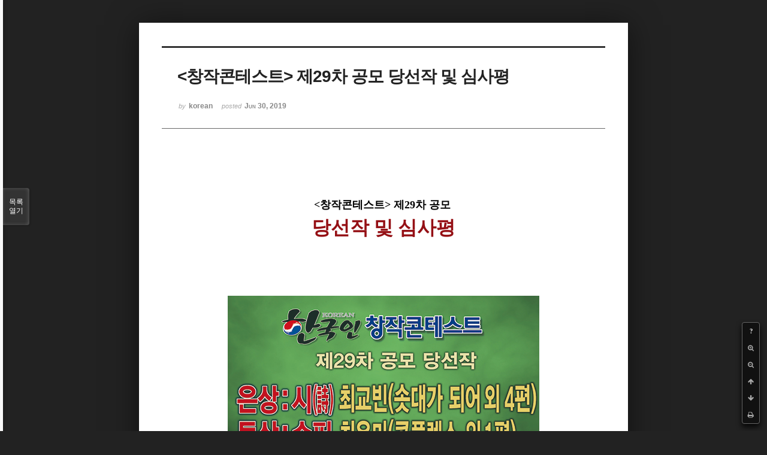

--- FILE ---
content_type: text/html; charset=UTF-8
request_url: http://bumdol72xe.dothome.co.kr/xe/index.php?mid=winestimate&page=2&sort_index=regdate&order_type=desc&listStyle=viewer&search_target=tag&search_keyword=%EC%9D%B4%EC%9B%90%EB%8F%84&document_srl=387600
body_size: 18019
content:
<!DOCTYPE html>
<html lang="ko">
<head>
<!-- META -->
<meta charset="utf-8">
<meta name="Generator" content="XpressEngine">
<meta http-equiv="X-UA-Compatible" content="IE=edge">
<!-- TITLE -->
<title>수상자 및 심사평 - &lt;창작콘테스트&gt; 제29차 공모 당선작 및 심사평</title>
<!-- CSS -->
<link rel="stylesheet" href="/xe/common/css/xe.min.css?20170130022911" />
<link rel="stylesheet" href="/xe/common/js/plugins/ui/jquery-ui.min.css?20170130022942" />
<link rel="stylesheet" href="https://maxcdn.bootstrapcdn.com/font-awesome/4.2.0/css/font-awesome.min.css" />
<link rel="stylesheet" href="/xe/modules/board/skins/sketchbook5/css/board.css?20170130111129" />
<!--[if lt IE 9]><link rel="stylesheet" href="/xe/modules/board/skins/sketchbook5/css/ie8.css?20170130111129" />
<![endif]--><link rel="stylesheet" href="/xe/modules/board/skins/sketchbook5/css/print.css?20170130111129" media="print" />
<link rel="stylesheet" href="/xe/modules/board/skins/sketchbook5/css/jquery.mCustomScrollbar.css?20170130111129" />
<link rel="stylesheet" href="/xe/modules/editor/styles/default/style.css?20170130023018" />
<!-- JS -->
<!--[if lt IE 9]><script src="/xe/common/js/jquery-1.x.min.js?20170130022911"></script>
<![endif]--><!--[if gte IE 9]><!--><script src="/xe/common/js/jquery.min.js?20170130022911"></script>
<!--<![endif]--><script src="/xe/common/js/x.min.js?20170130103037"></script>
<script src="/xe/common/js/xe.min.js?20170414184040"></script>
<script src="/xe/modules/board/tpl/js/board.min.js?20170130055150"></script>
<!-- RSS -->
<!-- ICON -->

<script>
						if(!captchaTargetAct) {var captchaTargetAct = [];}
						captchaTargetAct.push("procMemberInsert");
						</script>

<meta name="viewport" content="width=device-width, initial-scale=1, minimum-scale=1, maximum-scale=1, user-scalable=yes, target-densitydpi=medium-dpi" />
<style> .xe_content { font-size:12px; }</style>
<link rel="canonical" href="http://bumdol72xe.dothome.co.kr/xe/winestimate/387600" />
<meta name="description" content="&amp;lt;창작콘테스트&amp;gt; 제29차 공모 당선작 및 심사평 [월간문학 한국인]이 작가로서의 꿈을 이루고자 분발하는 젊은 영혼들의 순수 문학 창작의욕을 북돋기 위해 기획한 &amp;lt;창작콘테스트&amp;gt;가 제29차 당선자를 발표하기에 이르렀다. [월간문학 한국인]&amp;lt;창작콘테스트&amp;gt;는 작가로서의 무궁한 필력이나 완벽한 전문성을 하나하나 따져 시상하는 그런 대단한 문학상이 아니다. 오로지..." />
<meta property="og:locale" content="ko_KR" />
<meta property="og:type" content="article" />
<meta property="og:url" content="http://bumdol72xe.dothome.co.kr/xe/winestimate/387600" />
<meta property="og:title" content="수상자 및 심사평 - &amp;lt;창작콘테스트&amp;gt; 제29차 공모 당선작 및 심사평" />
<meta property="og:description" content="&amp;lt;창작콘테스트&amp;gt; 제29차 공모 당선작 및 심사평 [월간문학 한국인]이 작가로서의 꿈을 이루고자 분발하는 젊은 영혼들의 순수 문학 창작의욕을 북돋기 위해 기획한 &amp;lt;창작콘테스트&amp;gt;가 제29차 당선자를 발표하기에 이르렀다. [월간문학 한국인]&amp;lt;창작콘테스트&amp;gt;는 작가로서의 무궁한 필력이나 완벽한 전문성을 하나하나 따져 시상하는 그런 대단한 문학상이 아니다. 오로지..." />
<meta property="article:published_time" content="2019-06-30T23:34:29+09:00" />
<meta property="article:modified_time" content="2020-12-31T11:03:56+09:00" />
<meta property="article:tag" content="문예시대사" />
<meta property="article:tag" content="배상호" />
<meta property="article:tag" content="부산시인협회" />
<meta property="article:tag" content="이원도" />
<meta property="article:tag" content="새부산시인협회" />
<meta property="article:tag" content="이석래" />
<meta property="article:tag" content="김영찬" />
<meta property="article:tag" content="김호철" />
<meta property="article:tag" content="월간" />
<meta property="article:tag" content="월간문학" />
<meta property="article:tag" content="월간 부산문학" />
<meta property="article:tag" content="은유시인" />
<meta property="article:tag" content="한국인" />
<meta property="article:tag" content="월간문학 한국인" />
<meta property="article:tag" content="월간 노벨문학" />
<meta property="article:tag" content="부산광역시" />
<meta property="article:tag" content="등단" />
<meta property="article:tag" content="작가" />
<meta property="article:tag" content="신춘문예" />
<meta property="article:tag" content="창작콘테스트" />
<meta property="og:image" content="http://bumdol72xe.dothome.co.kr/xe/./files/attach/images/402/600/387/e88ada1c15854672cf9a162382382cf7.jpg" />
<meta property="og:image:width" content="520" />
<meta property="og:image:height" content="284" />
<style data-id="bdCss">
.bd em,.bd .color{color:#333333;}
.bd .shadow{text-shadow:1px 1px 1px ;}
.bd .bolder{color:#333333;text-shadow:2px 2px 4px ;}
.bd .bg_color{background-color:#333333;}
.bd .bg_f_color{background-color:#333333;background:-webkit-linear-gradient(#FFF -50%,#333333 50%);background:linear-gradient(to bottom,#FFF -50%,#333333 50%);}
.bd .border_color{border-color:#333333;}
.bd .bx_shadow{box-shadow:0 0 2px ;}
.viewer_with.on:before{background-color:#333333;box-shadow:0 0 2px #333333;}
.bd_zine.zine li:first-child,.bd_tb_lst.common_notice tr:first-child td{margin-top:2px;border-top:1px solid #DDD}
.bd_zine .info b,.bd_zine .info a{color:;}
.bd_zine.card h3{color:#333333;}
</style>
<style>
body,input,textarea,select,button,table{font-family:;}
#viewer .rd_trb,#viewer #trackback{display:none}
</style><script>
//<![CDATA[
var current_url = "http://bumdol72xe.dothome.co.kr/xe/?mid=winestimate&page=2&sort_index=regdate&order_type=desc&listStyle=viewer&search_target=tag&search_keyword=%EC%9D%B4%EC%9B%90%EB%8F%84&document_srl=387600";
var request_uri = "http://bumdol72xe.dothome.co.kr/xe/";
var current_mid = "winestimate";
var waiting_message = "서버에 요청 중입니다. 잠시만 기다려주세요.";
var ssl_actions = new Array();
var default_url = "http://bumdol72xe.dothome.co.kr/xe";
xe.current_lang = "ko";
xe.cmd_find = "찾기";
xe.cmd_cancel = "취소";
xe.cmd_confirm = "확인";
xe.msg_no_root = "루트는 선택 할 수 없습니다.";
xe.msg_no_shortcut = "바로가기는 선택 할 수 없습니다.";
xe.msg_select_menu = "대상 메뉴 선택";
//]]>
</script>
</head>
<body class="viewer_blk">
<!--#JSPLUGIN:ui--><script>//<![CDATA[
var lang_type = "ko";
var bdLogin = "로그인 하시겠습니까?@http://bumdol72xe.dothome.co.kr/xe/index.php?mid=winestimate&page=2&sort_index=regdate&order_type=desc&listStyle=viewer&search_target=tag&search_keyword=%EC%9D%B4%EC%9B%90%EB%8F%84&document_srl=387600&act=dispMemberLoginForm";
jQuery(function($){
	board('#bd_402_387600');
});
//]]></script>

<div id="viewer" class="white viewer_style rd_nav_blk">
	<div id="bd_402_387600" class="bd clear  " data-default_style="viewer" data-bdFilesType="" data-bdNavSide="N" style="max-width:px">
		<div id="rd_ie" class="ie8_only"><i class="tl"></i><i class="tc"></i><i class="tr"></i><i class="ml"></i><i class="mr"></i><i class="bl"></i><i class="bc"></i><i class="br"></i></div>
		<div class="rd rd_nav_style2 clear" style="padding:;" data-docSrl="387600">
	
	<div class="rd_hd clear" style="">
		
				
		<div class="blog v" style="text-align:;;">
			<div class="top_area ngeb np_18px" style="text-align:">
															</div>
			<h1 class="font ngeb" style=";-webkit-animation-name:rd_h1_v;-moz-animation-name:rd_h1_v;animation-name:rd_h1_v;">&lt;창작콘테스트&gt; 제29차 공모 당선작 및 심사평</h1>						<div class="btm_area ngeb np_18px" style="text-align:"> 
								<span><small>by </small><b>korean</b></span>				<span title="2019.06.30 23:34"><small>posted </small><b class="date">Jun 30, 2019</b></span>															</div>
		</div>		
				
				
				
				
				<div class="rd_nav_side">
			<div class="rd_nav img_tx fr m_btn_wrp">
		<div class="help bubble left m_no">
		<a class="text" href="#" onclick="jQuery(this).next().fadeToggle();return false;">?</a>
		<div class="wrp">
			<div class="speech">
				<h4>단축키</h4>
				<p><strong><i class="fa fa-long-arrow-left"></i><span class="blind">Prev</span></strong>이전 문서</p>
				<p><strong><i class="fa fa-long-arrow-right"></i><span class="blind">Next</span></strong>다음 문서</p>
				<p><strong>ESC</strong>닫기</p>			</div>
			<i class="bubble_edge"></i>
			<i class="ie8_only bl"></i><i class="ie8_only br"></i>
		</div>
	</div>	<a class="tg_btn2 bubble m_no" href="#" data-href=".bd_font_select" title="글꼴 선택"><strong>가</strong><i class="arrow down"></i></a>	<a class="font_plus bubble" href="#" title="크게"><i class="fa fa-search-plus"></i><b class="tx">크게</b></a>
	<a class="font_minus bubble" href="#" title="작게"><i class="fa fa-search-minus"></i><b class="tx">작게</b></a>
			<a class="back_to bubble m_no" href="#bd_402_387600" title="위로"><i class="fa fa-arrow-up"></i><b class="tx">위로</b></a>
	<a class="back_to bubble m_no" href="#rd_end_387600" title="(목록) 아래로"><i class="fa fa-arrow-down"></i><b class="tx">아래로</b></a>
	<a class="comment back_to bubble if_viewer m_no" href="#387600_comment" title="댓글로 가기"><i class="fa fa-comment"></i><b class="tx">댓글로 가기</b></a>
	<a class="print_doc bubble m_no this" href="http://bumdol72xe.dothome.co.kr/xe/index.php?mid=winestimate&amp;page=2&amp;sort_index=regdate&amp;order_type=desc&amp;listStyle=viewer&amp;search_target=tag&amp;search_keyword=%EC%9D%B4%EC%9B%90%EB%8F%84&amp;document_srl=387600" title="인쇄"><i class="fa fa-print"></i><b class="tx">인쇄</b></a>			</div>		</div>			</div>
	
		
	<div class="rd_body clear">
		
				
				
				<article><!--BeforeDocument(387600,661)--><div class="document_387600_661 xe_content"><div><br /><br /></div><div><div class="rd_body clear" style="color: rgb(96, 96, 96); font-family: gulim; margin-bottom: 30px; clear: both;"><div class="document_50090_661 xe_content"><div style="text-align: center;"><br /></div><div><div style="text-align: center;"><span style="font-size: 18px;"><strong><span style="font-family: &quot;맑은 고딕&quot;, &quot;Malgun Gothic&quot;, &quot;Segoe UI&quot;;">&lt;창작콘테스트&gt; 제29차 공모&nbsp;</span></strong></span></div><div style="text-align: center;"><span style="font-size: 18px;"><strong><span style="font-size: 32px; color: rgb(149, 16, 21); font-family: &quot;맑은 고딕&quot;, &quot;Malgun Gothic&quot;, &quot;Segoe UI&quot;;">당선작 및 심사평</span></strong></span></div></div><div><div style="color: rgb(62, 70, 74); text-align: center;"><br /></div></div><div style="color: rgb(62, 70, 74); text-align: center;"><br /></div><div style="color: rgb(62, 70, 74); text-align: center;"><br /></div><div style="text-align: center;"><p style="padding: 0px; font-family: 굴림, 굴림, sans-serif;"><br /></p>
<p style="padding: 0px; font-family: 굴림, 굴림, sans-serif;"><br /></p>
<span style="font-family: &quot;맑은 고딕&quot;, &quot;Malgun Gothic&quot;, &quot;Segoe UI&quot;;"></span><p style="padding: 0px; font-family: 굴림, 굴림, sans-serif;"><img src="http://bumdol72xe.dothome.co.kr/xe/files/attach/images/402/600/387/e88ada1c15854672cf9a162382382cf7.jpg" alt="koreancontest-029.jpg" width="520" height="284" style="" />
</p>
<p><br /></p>
<p><br /></p>
<span style="font-family: &quot;맑은 고딕&quot;, &quot;Malgun Gothic&quot;, &quot;Segoe UI&quot;;"></span><p style="padding: 0px; font-family: 굴림, 굴림, sans-serif;"></p>
<span style="font-family: &quot;맑은 고딕&quot;, &quot;Malgun Gothic&quot;, &quot;Segoe UI&quot;;"></span><p style="padding: 0px; font-family: 굴림, 굴림, sans-serif;"><br /></p>
<span style="font-family: &quot;맑은 고딕&quot;, &quot;Malgun Gothic&quot;, &quot;Segoe UI&quot;;"></span><p style="padding: 0px; font-family: 굴림, 굴림, sans-serif;"><br /></p>
<span style="font-family: &quot;맑은 고딕&quot;, &quot;Malgun Gothic&quot;, &quot;Segoe UI&quot;;"></span><div style="text-align: left; color: rgb(62, 70, 74);"><span style="font-size: 14px; font-family: &quot;맑은 고딕&quot;, &quot;Malgun Gothic&quot;, &quot;Segoe UI&quot;; color: rgb(0, 0, 0);">&nbsp;&nbsp;[월간문학 한국인]이 작가로서의 꿈을 이루고자 분발하는 젊은 영혼들의 순수 문학 창작의욕을 북돋기 위해 기획한 &lt;창작콘테스트&gt;가 제29차 당선자를 발표하기에 이르렀다.&nbsp;</span></div><div style="text-align: left; color: rgb(62, 70, 74);"><span style="font-size: 14px; font-family: &quot;맑은 고딕&quot;, &quot;Malgun Gothic&quot;, &quot;Segoe UI&quot;; color: rgb(0, 0, 0);">&nbsp;&nbsp;</span><span style="font-size: 14px; line-height: 21px; font-family: &quot;맑은 고딕&quot;, &quot;Malgun Gothic&quot;, &quot;Segoe UI&quot;; color: rgb(0, 0, 0);">[월간문학 한국인]</span><span style="font-size: 14px; line-height: 21px; font-family: &quot;맑은 고딕&quot;, &quot;Malgun Gothic&quot;, &quot;Segoe UI&quot;; color: rgb(0, 0, 0);">&lt;창작콘테스트&gt;는 작가로서의 무궁한 필력이나 완벽한 전문성을 하나하나 따져 시상하는 그런 대단한 문학상이 아니다. 오로지 전문작가가 되기만을 꿈꾸어온 예비작가들의 작품들 가운데 다소 흠결이 있더라도 치열한 작가정신과 독특하고도 개성있는 표현, 문학작품으로서의 완성도를 따져 우열을 가릴 뿐이다. 따라서 설혹 미흡한 부분이 있더라도 그 가능성을 보아 당선작을 뽑을 뿐임으로 문학상으로서의 권위를 논하는 것은 결코 바람직하지 않다 할 것이다.</span></div><div style="text-align: left; color: rgb(62, 70, 74);"><span style="font-size: 14px; line-height: 1.5; font-family: &quot;맑은 고딕&quot;, &quot;Malgun Gothic&quot;, &quot;Segoe UI&quot;; color: rgb(0, 0, 0);">&nbsp; 이번 공모 역시 형식을 제대로 갖추지 않고 응모한 작품이 상당수였다. 또한 모두 각고의 노력을 기울였을 터이고 나름의 재능을 발휘하였다고 보여지지만, 상당수의 작품들은 여전히 진부한 낱말들의 사용과 구태의연한 표현들이 주류를 이루고 있는 점이 아쉽다. 아쉽게도 이번 공모에서는 금상을 뽑지 못했다.&nbsp;</span></div><div style="text-align: left; color: rgb(62, 70, 74);"><span style="font-size: 14px; font-family: &quot;맑은 고딕&quot;, &quot;Malgun Gothic&quot;, &quot;Segoe UI&quot;; color: rgb(0, 0, 0);">&nbsp; 글을 쓴다는 것은 자신이 그간 겪어온 체험을 바탕으로 자신만의 독특한 감각에 의해 산고를 겪듯, 그 누구도 쓰지 않는 자기 자신만의 문체와 어법, 시각으로 새로운 이미지를 창조하는 작업이 아니겠는가.</span></div><div style="text-align: left; color: rgb(62, 70, 74);"><span style="font-size: 14px; font-family: &quot;맑은 고딕&quot;, &quot;Malgun Gothic&quot;, &quot;Segoe UI&quot;; color: rgb(0, 0, 0);">&nbsp; 이번 &lt;창작콘테스트&gt; 제29차 공모에 참여해주신 작가 여러분들, 그리고 여러 어려운 여건에서 창작을 자신의 운명으로 택하려하는 모든 분들께 신의 가호가 깃들기를 기원하며 각별한 감사와 격려의 뜻을 전한다.</span></div></div></div></div><p style="padding: 0px; color: rgb(96, 96, 96); font-family: gulim;"><br /></p>
<div style="color: rgb(96, 96, 96); font-family: gulim; text-align: center;"><br /><p style="padding: 0px;"><br /></p>
<span style="font-family: &quot;맑은 고딕&quot;, &quot;Malgun Gothic&quot;, &quot;Segoe UI&quot;;"></span></div><p style="padding: 0px; color: rgb(96, 96, 96); font-family: gulim;"><br /></p>
<p style="padding: 0px; color: rgb(96, 96, 96); font-family: gulim;"><br /></p>
<p style="padding: 0px; color: rgb(96, 96, 96); font-family: gulim;"></p>
<p style="padding: 0px; color: rgb(96, 96, 96); font-family: gulim;"><br /></p>
<p style="padding: 0px; color: rgb(96, 96, 96); font-family: gulim;"></p>
<p style="padding: 0px; color: rgb(96, 96, 96); font-family: gulim;"><br /></p>
<p style="padding: 0px; color: rgb(96, 96, 96); font-family: gulim;"></p>
<p style="padding: 0px; color: rgb(96, 96, 96); font-family: gulim;"></p>
<div><div style="text-align: center;"><div style="text-align: left;"><div style="text-align: center;"><div style="text-align: left;"><div style="text-align: center;"><div style="text-align: left;"><div><div style="text-align: center;"><div style="text-align: left;"><div style="text-align: center;"><div style="text-align: left;"><div style="text-align: center;"><div style="background-color: rgb(255, 255, 255); text-align: left;"><div style="text-align: center;"><div style="text-align: left;"><div style="text-align: center;"><div style="text-align: left;"><div style="font-family: 굴림, 굴림, sans-serif;"><div style="text-align: center;"><div style="text-align: left;"><div style="text-align: center;"><div style="text-align: left;"><div style="text-align: center;"><div style="text-align: left;"><div style="text-align: center;"><div style="text-align: left;"><div style="text-align: center;"><div style="text-align: left;"><div style="text-align: center;"><div style="text-align: left;"><div style="text-align: center;"><div style="text-align: left;"><div style="text-align: center;"><div style="text-align: left;"><div style="text-align: center;"><div style="text-align: left;"><div style="text-align: center;"><div style="color: rgb(96, 96, 96);"><br /></div></div></div></div></div></div></div></div></div></div></div></div></div></div></div></div></div></div></div></div></div><div style="font-family: 굴림, 굴림, sans-serif; text-align: center;"><strong style="line-height: 1.5;"><span style="font-size: 24px; color: rgb(255, 255, 255); font-family: &quot;맑은 고딕&quot;, &quot;Malgun Gothic&quot;, &quot;Segoe UI&quot;; background-color: rgb(204, 153, 0);">은상</span></strong><br /></div></div></div></div></div></div><div style="background-color: rgb(255, 255, 255); text-align: left;"><div style="text-align: center;"><div style="font-family: 굴림, 굴림, sans-serif;"><span style="font-family: &quot;맑은 고딕&quot;, &quot;Malgun Gothic&quot;, &quot;Segoe UI&quot;;">*******************************************************************</span></div><div><div style="text-align: left;"><div style="text-align: center;"><div style="text-align: left;"><div style="text-align: center;"><div><div style="text-align: left;"><div style="text-align: center;"><div style="text-align: left;"><div style="text-align: center;"><div style="text-align: left;"><div style="text-align: center;"><div style="text-align: left;"><div style="text-align: center;"><div style="text-align: left;"><div style="text-align: center;"><div style="text-align: left;"><div style="text-align: center;"><div style="text-align: left;"><div style="text-align: center;"><div style="text-align: left;"><div style="font-family: 굴림, 굴림, sans-serif; color: rgb(96, 96, 96); text-align: center;"><div><strong><span style="font-size: 18px; color: rgb(110, 57, 26); font-family: &quot;맑은 고딕&quot;, &quot;Malgun Gothic&quot;, &quot;Segoe UI&quot;;">시(詩)부문</span></strong><br /></div><div><strong><span style="font-size: 18px; color: rgb(110, 57, 26);"><br /></span></strong></div></div><div style="font-family: 굴림, 굴림, sans-serif; color: rgb(96, 96, 96); text-align: center;"><strong><span style="font-size: 18px; color: rgb(110, 57, 26);"><br /></span></strong></div><div style="font-family: 굴림, 굴림, sans-serif; color: rgb(96, 96, 96); text-align: center;"><br /></div><div><strong style="font-family: 굴림, 굴림, sans-serif; color: rgb(96, 96, 96); line-height: 1.5;"><span style="font-size: 14px; line-height: 21px;"><span style="font-size: 18px; color: rgb(149, 16, 21); font-family: &quot;맑은 고딕&quot;, &quot;Malgun Gothic&quot;, &quot;Segoe UI&quot;;">■&nbsp;</span></span></strong><font color="#951015" face="맑은 고딕, Malgun Gothic, Segoe UI"><span style="font-size: 18px;"><strong>솟대가 되어</strong></span></font></div><div style="text-align: center;"><div style="text-align: left;"><div style="font-family: 굴림, 굴림, sans-serif; color: rgb(96, 96, 96);"><span style="font-size: 14px; font-family: &quot;맑은 고딕&quot;, &quot;Malgun Gothic&quot;, &quot;Segoe UI&quot;;">&nbsp;<span style="color: rgb(0, 0, 0);">&nbsp;&nbsp;-&nbsp;</span></span><span style="font-size: 14px; line-height: 21px; font-family: &quot;맑은 고딕&quot;, &quot;Malgun Gothic&quot;, &quot;Segoe UI&quot;; color: rgb(0, 0, 0);">최교빈</span></div><div style="font-family: 굴림, 굴림, sans-serif; color: rgb(96, 96, 96);"><span style="font-size: 14px; line-height: 21px; font-family: &quot;맑은 고딕&quot;, &quot;Malgun Gothic&quot;, &quot;Segoe UI&quot;;"><br /></span></div><div style="font-family: 굴림, 굴림, sans-serif; color: rgb(96, 96, 96);"><span style="font-size: 14px; line-height: 21px;"><br /></span></div><div><div><font face="맑은 고딕, Malgun Gothic, Segoe UI"><span style="font-size: 14px;">심장이 가렵다 솟대가 자라나려나 봐</span></font></div><div><font face="맑은 고딕, Malgun Gothic, Segoe UI"><span style="font-size: 14px;">슬픈 날에 장대비를 너무 많이 마셔서</span></font></div><div><font face="맑은 고딕, Malgun Gothic, Segoe UI"><span style="font-size: 14px;">마음의 둥치에서 기둥이 솟아난 거야</span></font></div><div><font face="맑은 고딕, Malgun Gothic, Segoe UI"><span style="font-size: 14px;">&nbsp;</span></font></div><div><font face="맑은 고딕, Malgun Gothic, Segoe UI"><span style="font-size: 14px;">그건 나의 잘못이 아니었다고 말해줄래</span></font></div><div><font face="맑은 고딕, Malgun Gothic, Segoe UI"><span style="font-size: 14px;">생리적 반응이니까 / 비판할 이유는 뭐니</span></font></div><div><font face="맑은 고딕, Malgun Gothic, Segoe UI"><span style="font-size: 14px;"><br /></span></font></div><div><font face="맑은 고딕, Malgun Gothic, Segoe UI"><span style="font-size: 14px;">우산 없이 거닌 여행은 초라했지만</span></font></div><div><font face="맑은 고딕, Malgun Gothic, Segoe UI"><span style="font-size: 14px;">부당한 속죄 – 기도가 닿을 곳은 어디에</span></font></div><div><font face="맑은 고딕, Malgun Gothic, Segoe UI"><span style="font-size: 14px;"><br /></span></font></div><div><font face="맑은 고딕, Malgun Gothic, Segoe UI"><span style="font-size: 14px;">숱한 의문들이 맞물린 하늘의 끝에서</span></font></div><div><font face="맑은 고딕, Malgun Gothic, Segoe UI"><span style="font-size: 14px;">내 生이 나그네를 위한 이정표가 된다면</span></font></div><div><font face="맑은 고딕, Malgun Gothic, Segoe UI"><span style="font-size: 14px;">단 한 번 퍼덕임 없이 울음 머금을 텐데</span></font></div><div><br /></div><div><font face="맑은 고딕, Malgun Gothic, Segoe UI"><span style="font-size: 14px;">갈바람 불어올 때 옆모습만 내보여주어</span></font></div><div><font face="맑은 고딕, Malgun Gothic, Segoe UI"><span style="font-size: 14px;">위태한 솟대 위 청동의 피사체로 남아야지</span></font></div><div><font face="맑은 고딕, Malgun Gothic, Segoe UI"><span style="font-size: 14px;">&nbsp;</span></font></div><div><font face="맑은 고딕, Malgun Gothic, Segoe UI"><span style="font-size: 14px;">중심에서 아슬히, 가슴이 간지러워, 지독한</span></font></div><div><font face="맑은 고딕, Malgun Gothic, Segoe UI"><span style="font-size: 14px;">사랑에 지쳤을 때 마침 솟대가 자라났다</span></font></div><div><font face="맑은 고딕, Malgun Gothic, Segoe UI"><span style="font-size: 14px;"><br /></span></font></div><div><font face="맑은 고딕, Malgun Gothic, Segoe UI"><span style="font-size: 14px;">내가 울적할 땐 누가 우뚝 솟아줄까</span></font></div><div><font face="맑은 고딕, Malgun Gothic, Segoe UI"><span style="font-size: 14px;">풍향에 저항하다 보면 비는 언젠가 그칠 거야</span></font></div><div><font face="맑은 고딕, Malgun Gothic, Segoe UI"><span style="font-size: 14px;">그런 날엔 맑게 갠 지평선을 응시하면서</span></font></div><div><font face="맑은 고딕, Malgun Gothic, Segoe UI"><span style="font-size: 14px;">횡으로 속삭이는 동류의식에 젖어 봐야지</span></font></div><div><font face="맑은 고딕, Malgun Gothic, Segoe UI"><span style="font-size: 14px;"><br /></span></font></div><div><font face="맑은 고딕, Malgun Gothic, Segoe UI"><span style="font-size: 14px;">꼭대기까지 비상할 새들의 대화를 엿듣고</span></font></div><div><font face="맑은 고딕, Malgun Gothic, Segoe UI"><span style="font-size: 14px;">그건 누구의 잘못도 아니었다고 말하련다</span></font></div></div><div><div style="text-align: center;"><div style="text-align: left;"><div style="font-family: 굴림, 굴림, sans-serif; color: rgb(96, 96, 96);"><font face="맑은 고딕, Malgun Gothic, Segoe UI"><span style="font-size: 14px;"><br /></span></font></div><div style="font-family: 굴림, 굴림, sans-serif; color: rgb(96, 96, 96);"><font face="맑은 고딕, Malgun Gothic, Segoe UI"><span style="font-size: 14px;"><br /></span></font></div><div style="font-family: 굴림, 굴림, sans-serif; color: rgb(96, 96, 96);"><font face="맑은 고딕, Malgun Gothic, Segoe UI"><span style="font-size: 14px;"><br /></span></font></div><div><div><strong style="font-family: 굴림, 굴림, sans-serif; color: rgb(96, 96, 96); line-height: 1.5;"><span style="font-size: 14px; line-height: 21px;"><span style="font-size: 18px; color: rgb(149, 16, 21); font-family: &quot;맑은 고딕&quot;, &quot;Malgun Gothic&quot;, &quot;Segoe UI&quot;;">■&nbsp;</span></span></strong><font color="#951015" face="맑은 고딕, Malgun Gothic, Segoe UI"><span style="font-size: 18px;"><strong>갱년기를 잡아라</strong></span></font><br /></div><div style="text-align: center;"><div style="text-align: left;"><div style="font-family: 굴림, 굴림, sans-serif; color: rgb(96, 96, 96);"><span style="font-size: 14px; font-family: &quot;맑은 고딕&quot;, &quot;Malgun Gothic&quot;, &quot;Segoe UI&quot;;"><span style="color: rgb(0, 0, 0);">&nbsp;</span><span style="color: rgb(0, 0, 0);">&nbsp;&nbsp;-&nbsp;</span></span><span style="font-size: 14px; line-height: 21px; font-family: &quot;맑은 고딕&quot;, &quot;Malgun Gothic&quot;, &quot;Segoe UI&quot;; color: rgb(0, 0, 0);">최교빈</span></div><div style="font-family: 굴림, 굴림, sans-serif; color: rgb(96, 96, 96);"><span style="font-size: 14px; line-height: 21px; font-family: &quot;맑은 고딕&quot;, &quot;Malgun Gothic&quot;, &quot;Segoe UI&quot;;"><br /></span></div><div style="font-family: 굴림, 굴림, sans-serif; color: rgb(96, 96, 96);"><span style="font-size: 14px; line-height: 21px;"><br /></span></div><div><div><font face="맑은 고딕, Malgun Gothic, Segoe UI"><span style="font-size: 14px;">내가 태어난 날 발간한 조간신문 7면*을 읽었다</span></font></div><div><span style="font-size: 14px; font-family: &quot;맑은 고딕&quot;, &quot;Malgun Gothic&quot;, &quot;Segoe UI&quot;;">살 빼려면 오리처럼 걸어라 「에어로빅 워킹」 美서 선풍</span><br /></div><div><span style="font-size: 14px; font-family: &quot;맑은 고딕&quot;, &quot;Malgun Gothic&quot;, &quot;Segoe UI&quot;;">술에 취한 타조처럼 뒤뚱대며 고수부지 산책하다가</span><br /></div><div><span style="font-family: &quot;맑은 고딕&quot;, &quot;Malgun Gothic&quot;, &quot;Segoe UI&quot;; font-size: 14px;">가스 불을 끄지 않았거나 현관문 열고 나왔단 기분이 들어</span><br /></div><div><span style="font-size: 14px; font-family: &quot;맑은 고딕&quot;, &quot;Malgun Gothic&quot;, &quot;Segoe UI&quot;;">엉덩이 좌우로 씰룩대며, 지나가는 미국인에게 괜스레 인사 건넨다</span><br /></div><div><span style="font-size: 14px; font-family: &quot;맑은 고딕&quot;, &quot;Malgun Gothic&quot;, &quot;Segoe UI&quot;;">오늘은 영국식 억양으로 충청도 사투리를 구사하고 싶은 날인데</span><br /></div><div><span style="font-size: 14px; font-family: &quot;맑은 고딕&quot;, &quot;Malgun Gothic&quot;, &quot;Segoe UI&quot;;">한강에 괴물이 살지 않는단 사실 - 봉준호 감독만 모르고</span><br /></div><div><span style="font-size: 14px; font-family: &quot;맑은 고딕&quot;, &quot;Malgun Gothic&quot;, &quot;Segoe UI&quot;;">극장에서 디워를 봐야 진정한 애국주의자다 – 그건 영구 씨만 안다</span><br /></div><div><span style="font-size: 14px; font-family: &quot;맑은 고딕&quot;, &quot;Malgun Gothic&quot;, &quot;Segoe UI&quot;;">서울 도심 한복판에 리무기 출연 - LA 출신, 함경북도 사투리를 쓴다</span><br /></div><div><span style="font-size: 14px; font-family: &quot;맑은 고딕&quot;, &quot;Malgun Gothic&quot;, &quot;Segoe UI&quot;;">둘 중 한 놈이 수컷이라면, 역겨운 외형을 무릅쓰고 성교할 게 분명한데</span><br /></div><div><span style="font-family: &quot;맑은 고딕&quot;, &quot;Malgun Gothic&quot;, &quot;Segoe UI&quot;; font-size: 14px;">나는 1987년 5월 30일 조간신문을 편다, 타임지에서 발췌한 「에어로빅 워킹」</span><br /></div><div><span style="font-size: 14px; font-family: &quot;맑은 고딕&quot;, &quot;Malgun Gothic&quot;, &quot;Segoe UI&quot;;">풋- 하고 헛웃음이 나올 뻔하다가, 미진한 부분 補講, 불미스러운 사건</span><br /></div><div><span style="font-size: 14px; font-family: &quot;맑은 고딕&quot;, &quot;Malgun Gothic&quot;, &quot;Segoe UI&quot;;">턱 치니 억 죽은 사내의 연대기, 손바닥보다 더 작은 크기의 단면으로</span><br /></div><div><span style="font-size: 14px; font-family: &quot;맑은 고딕&quot;, &quot;Malgun Gothic&quot;, &quot;Segoe UI&quot;;">살 빼려면 오리처럼 걸으란 기사 보다 더 앙증맞은, 한자로 남발되어</span><br /></div><div><span style="font-size: 14px; font-family: &quot;맑은 고딕&quot;, &quot;Malgun Gothic&quot;, &quot;Segoe UI&quot;;">적에게 알을 빼앗기고 만취한 타조의 얼굴로, 둔치에 안아 한강을 바라보다가</span><br /></div><div><span style="font-size: 14px; font-family: &quot;맑은 고딕&quot;, &quot;Malgun Gothic&quot;, &quot;Segoe UI&quot;;">지나가는 흑인에게 일부러 친한 척한다, 외국인은 내 인사를 받아줄 것 같았는데</span><br /></div><div><span style="font-size: 14px; font-family: &quot;맑은 고딕&quot;, &quot;Malgun Gothic&quot;, &quot;Segoe UI&quot;;">무시하고 그냥 지나쳐, 다이어트가 더 중요한지, 무시하고 그냥</span><br /></div></div><div><div style="text-align: center;"><div style="text-align: left;"><div style="font-family: 굴림, 굴림, sans-serif; color: rgb(96, 96, 96);"><font face="맑은 고딕, Malgun Gothic, Segoe UI"><span style="font-size: 14px;"><br /></span></font></div><div style="font-family: 굴림, 굴림, sans-serif; color: rgb(96, 96, 96);"><font face="맑은 고딕, Malgun Gothic, Segoe UI"><span style="font-size: 14px;"><br /></span></font></div><div style="font-family: 굴림, 굴림, sans-serif; color: rgb(96, 96, 96);"><font face="맑은 고딕, Malgun Gothic, Segoe UI"><span style="font-size: 14px;"><br /></span></font></div><div><div><strong style="font-family: 굴림, 굴림, sans-serif; color: rgb(96, 96, 96); line-height: 1.5;"><span style="font-size: 14px; line-height: 21px;"><span style="font-size: 18px; color: rgb(149, 16, 21); font-family: &quot;맑은 고딕&quot;, &quot;Malgun Gothic&quot;, &quot;Segoe UI&quot;;">■&nbsp;</span></span></strong><font color="#951015" face="맑은 고딕, Malgun Gothic, Segoe UI"><span style="font-size: 18px;"><strong>편지 1</strong></span></font><br /></div><div style="text-align: center;"><div style="text-align: left;"><div style="font-family: 굴림, 굴림, sans-serif; color: rgb(96, 96, 96);"><span style="font-size: 14px; font-family: &quot;맑은 고딕&quot;, &quot;Malgun Gothic&quot;, &quot;Segoe UI&quot;;"><span style="color: rgb(0, 0, 0);">&nbsp;</span><span style="color: rgb(0, 0, 0);">&nbsp;&nbsp;-&nbsp;</span></span><span style="font-size: 14px; line-height: 21px; font-family: &quot;맑은 고딕&quot;, &quot;Malgun Gothic&quot;, &quot;Segoe UI&quot;; color: rgb(0, 0, 0);">최교빈</span></div><div style="font-family: 굴림, 굴림, sans-serif; color: rgb(96, 96, 96);"><span style="font-size: 14px; line-height: 21px; font-family: &quot;맑은 고딕&quot;, &quot;Malgun Gothic&quot;, &quot;Segoe UI&quot;;"><br /></span></div><div style="font-family: 굴림, 굴림, sans-serif; color: rgb(96, 96, 96);"><span style="font-size: 14px; line-height: 21px;"><br /></span></div><div><div><font face="맑은 고딕, Malgun Gothic, Segoe UI"><span style="font-size: 14px;">아들아, 그해 오월은 여름이 빨리 왔단다</span></font></div><div><font face="맑은 고딕, Malgun Gothic, Segoe UI"><span style="font-size: 14px;">우리의 청춘은 식지 않아 화가 잔뜩 났고</span></font></div><div><font face="맑은 고딕, Malgun Gothic, Segoe UI"><span style="font-size: 14px;">서툴도록 과열된 패기가 눈의 실핏줄 터트렸지</span></font></div><div><font face="맑은 고딕, Malgun Gothic, Segoe UI"><span style="font-size: 14px;"><br /></span></font></div><div><font face="맑은 고딕, Malgun Gothic, Segoe UI"><span style="font-size: 14px;">아들아, 그해 오월엔 땀이 마르지 않았단다</span></font></div><div><font face="맑은 고딕, Malgun Gothic, Segoe UI"><span style="font-size: 14px;">더운 계절에도 감기에 들 수 있음을 깨달았지</span></font></div><div><font face="맑은 고딕, Malgun Gothic, Segoe UI"><span style="font-size: 14px;">크게 심호흡하면 울음도 꿀꺽 삼켰는데 말이야</span></font></div><div><br /></div><div><font face="맑은 고딕, Malgun Gothic, Segoe UI"><span style="font-size: 14px;">아들아, 우리의 젊음은 은사시나무를 닮았다</span></font></div><div><font face="맑은 고딕, Malgun Gothic, Segoe UI"><span style="font-size: 14px;">적절한 상징으로 환유 되진 않아도 상관없고, 그저</span></font></div><div><font face="맑은 고딕, Malgun Gothic, Segoe UI"><span style="font-size: 14px;">그해 오월은 유난히도 더웠지만, 누구 하나 말이야</span></font></div><div><font face="맑은 고딕, Malgun Gothic, Segoe UI"><span style="font-size: 14px;">찌는 열기를 향하여 짜증 내는 사람 없었다고</span></font></div><div><font face="맑은 고딕, Malgun Gothic, Segoe UI"><span style="font-size: 14px;"><br /></span></font></div><div><font face="맑은 고딕, Malgun Gothic, Segoe UI"><span style="font-size: 14px;">아들아, 답장을 부탁한다</span></font></div></div></div></div></div></div></div></div></div></div></div></div></div></div><div style="font-family: 굴림, 굴림, sans-serif; color: rgb(96, 96, 96);"><font face="맑은 고딕, Malgun Gothic, Segoe UI"><span style="font-size: 14px;"><br /></span></font></div><div style="font-family: 굴림, 굴림, sans-serif; color: rgb(96, 96, 96);"><font face="맑은 고딕, Malgun Gothic, Segoe UI"><span style="font-size: 14px;"><br /></span></font></div><div style="font-family: 굴림, 굴림, sans-serif; color: rgb(96, 96, 96);"><font face="맑은 고딕, Malgun Gothic, Segoe UI"><span style="font-size: 14px;"><br /></span></font></div><div><div><strong style="font-family: 굴림, 굴림, sans-serif; color: rgb(96, 96, 96); line-height: 1.5;"><span style="font-size: 14px; line-height: 21px;"><span style="font-size: 18px; color: rgb(149, 16, 21); font-family: &quot;맑은 고딕&quot;, &quot;Malgun Gothic&quot;, &quot;Segoe UI&quot;;">■&nbsp;</span></span></strong><font color="#951015" face="맑은 고딕, Malgun Gothic, Segoe UI"><span style="font-size: 18px;"><strong>편지 2</strong></span></font><br /></div><div style="text-align: center;"><div style="text-align: left;"><div style="font-family: 굴림, 굴림, sans-serif; color: rgb(96, 96, 96);"><span style="font-size: 14px; font-family: &quot;맑은 고딕&quot;, &quot;Malgun Gothic&quot;, &quot;Segoe UI&quot;; color: rgb(0, 0, 0);">&nbsp;&nbsp;&nbsp;-&nbsp;</span><span style="font-size: 14px; line-height: 21px; font-family: &quot;맑은 고딕&quot;, &quot;Malgun Gothic&quot;, &quot;Segoe UI&quot;; color: rgb(0, 0, 0);">최교빈</span></div><div style="font-family: 굴림, 굴림, sans-serif; color: rgb(96, 96, 96);"><span style="font-size: 14px; line-height: 21px; font-family: &quot;맑은 고딕&quot;, &quot;Malgun Gothic&quot;, &quot;Segoe UI&quot;;"><br /></span></div><div style="font-family: 굴림, 굴림, sans-serif; color: rgb(96, 96, 96);"><span style="font-size: 14px; line-height: 21px;"><br /></span></div><div><div><div><font face="맑은 고딕, Malgun Gothic, Segoe UI"><span style="font-size: 14px;">아버지, 올해 여름도 짓궂게 일찍 찾아왔습니다</span></font></div><div><font face="맑은 고딕, Malgun Gothic, Segoe UI"><span style="font-size: 14px;">서울, 이곳의 오월은 유난히 길어, 206 강의실의 공기는</span></font></div><div><font face="맑은 고딕, Malgun Gothic, Segoe UI"><span style="font-size: 14px;">오늘따라 칙칙한 모노톤입니다, 사실 잿빛에 가까워요</span></font></div><div><br /></div><div><font face="맑은 고딕, Malgun Gothic, Segoe UI"><span style="font-size: 14px;">아버지, 누군가를 부리는 사람이 되라고 말씀하셨죠</span></font></div><div><font face="맑은 고딕, Malgun Gothic, Segoe UI"><span style="font-size: 14px;">좋은 경영인은 기업의 발판을 닮았다고, 교수님이 말합니다</span></font></div><div><font face="맑은 고딕, Malgun Gothic, Segoe UI"><span style="font-size: 14px;">경영학 개론 수업은 지리해서, 저는 성긴 하품 짓이겨요</span></font></div><div><br /></div><div><font face="맑은 고딕, Malgun Gothic, Segoe UI"><span style="font-size: 14px;">아버지, 삼십 년 전 오월 이 강의실에서도 큰 일렁임</span></font></div><div><font face="맑은 고딕, Malgun Gothic, Segoe UI"><span style="font-size: 14px;">그리고 무언가가 되려고 뭔가를 부르짖는 젊음들이</span></font></div><div><font face="맑은 고딕, Malgun Gothic, Segoe UI"><span style="font-size: 14px;">환호성 지르며 캠퍼스를 활주했다고 합니다, 그런데</span></font></div><div><font face="맑은 고딕, Malgun Gothic, Segoe UI"><span style="font-size: 14px;">여기 우리의 눈빛은 전부 잿빛, 불이 다 꺼졌나 봐요</span></font></div><div><font face="맑은 고딕, Malgun Gothic, Segoe UI"><span style="font-size: 14px;"><br /></span></font></div><div><font face="맑은 고딕, Malgun Gothic, Segoe UI"><span style="font-size: 14px;">아버지, 답장을 기다리겠습니다</span></font></div></div><div style="font-family: gulim; color: rgb(96, 96, 96);"><font face="맑은 고딕, Malgun Gothic, Segoe UI"><span style="font-size: 14px;"><br /></span></font></div><div style="font-family: gulim; color: rgb(96, 96, 96);"><font face="맑은 고딕, Malgun Gothic, Segoe UI"><span style="font-size: 14px;"><br /></span></font></div><div style="font-family: gulim; color: rgb(96, 96, 96);"><font face="맑은 고딕, Malgun Gothic, Segoe UI"><span style="font-size: 14px;"><br /></span></font></div><div><div><strong style="font-family: 굴림, 굴림, sans-serif; color: rgb(96, 96, 96); line-height: 1.5;"><span style="font-size: 14px; line-height: 21px;"><span style="font-size: 18px; color: rgb(149, 16, 21); font-family: &quot;맑은 고딕&quot;, &quot;Malgun Gothic&quot;, &quot;Segoe UI&quot;;">■&nbsp;</span></span></strong><font color="#951015" face="맑은 고딕, Malgun Gothic, Segoe UI"><span style="font-size: 18px;"><strong>보이어리즘</strong></span></font><br /></div><div style="text-align: center;"><div style="text-align: left;"><div style="font-family: 굴림, 굴림, sans-serif; color: rgb(96, 96, 96);"><span style="font-size: 14px; font-family: &quot;맑은 고딕&quot;, &quot;Malgun Gothic&quot;, &quot;Segoe UI&quot;;"><span style="color: rgb(0, 0, 0);">&nbsp;</span><span style="color: rgb(0, 0, 0);">&nbsp;&nbsp;-&nbsp;</span></span><span style="font-size: 14px; line-height: 21px; font-family: &quot;맑은 고딕&quot;, &quot;Malgun Gothic&quot;, &quot;Segoe UI&quot;; color: rgb(0, 0, 0);">최교빈</span></div><div style="font-family: 굴림, 굴림, sans-serif; color: rgb(96, 96, 96);"><span style="font-size: 14px; line-height: 21px; font-family: &quot;맑은 고딕&quot;, &quot;Malgun Gothic&quot;, &quot;Segoe UI&quot;;"><br /></span></div><div style="font-family: 굴림, 굴림, sans-serif; color: rgb(96, 96, 96);"><span style="font-size: 14px; line-height: 21px;"><br /></span></div><div><div><font face="맑은 고딕, Malgun Gothic, Segoe UI"><span style="font-size: 14px;">&nbsp; 계절이 끝을 축복하고 싶어도, 낙엽 더미엔 섣불리 뛰어들지는 마 흙에는 거미나 오염물질이 있을지 모르니까, 혹은 탄저균 덩어리가 꿈틀거릴 수도 있어 고독은 갈바람 형태로 불어오겠지 졸음이 새벽의 유성 빛처럼 쏟아져도, 양팔 벌려 누우려면 목숨을 걸어야 해 秋와 冬의 층계참에 서서, 비현실적으로 눈동자를 굴리는 거 어때, 너의 동공 속엔 타인이 자리 잡아, 몰래 훔쳐보는 건 위법일까, 아니야 애정이 깃든 관찰의 범주에 속하겠지</span></font></div><div><br /></div><div><font face="맑은 고딕, Malgun Gothic, Segoe UI"><span style="font-size: 14px;">&nbsp; 그것은 관음증의 이음동의어다 단순히, 다른 언어 기호로 표현한 변태적 행위일 뿐이다, 오래된 한영사전을 펼칠게 누가 여기 가을을 박제했을까, 누대의 것도 아닌, 고작 천 구백 팔십년대의 흔적이, 제멋대로, 숱한 과거인 척 흥성거린다 하필 V 장에 남아 있는 오래된 낙서들 – 옆집 그 사람의 목욕 장면을 훔쳐보았다 – 사랑해, 너도 같은 마음일 게 뻔해 – 두통이 날 만큼 어지러운 성욕을 묵도하다가, 손샅이 뜨거워진 건 비단 착각 아니겠지</span></font></div><div><font face="맑은 고딕, Malgun Gothic, Segoe UI"><span style="font-size: 14px;"><br /></span></font></div><div><font face="맑은 고딕, Malgun Gothic, Segoe UI"><span style="font-size: 14px;">&nbsp; 화형식을 거행한다, 죽은 잎사귀들을 전부 끌어모아, 지나간 연인을 위한 詩를 전부 집어넣을게 이곳, 밤의 夜산엔 산소가 부족한가 봐 숨결을 불어넣는다, 카니발리즘을 일삼는 인디언들의 축제처럼, 어설픈 민속적 춤사위를 펼치고, 마음이 맞는 이성과는 재빠르게 섹스를 서슴지 않아, 그러다 목이 마르면 누군가의 타액을 들이켜도 좋아, 모든 희망이 연소하는 하늘의 끝자락에서, 새로운 계절을 찬미하며 고개 끄덕여 – 유려한 나선형으로</span></font></div><div><br /></div><div><font face="맑은 고딕, Malgun Gothic, Segoe UI"><span style="font-size: 14px;">&nbsp; 옷자락에 불씨가 들러붙는다, 겨드랑이가 뜨거워서, 강물에 뛰어들고 바닥까지 잠수해야지 맨손으로 구멍을 파는 건 조금 지난하지만 – 우리에게는 아가미나 물갈퀴가 없으니까 – 호흡이 부족할 땐 신속히 대가리를 들이밀어야 해, 숨비소리 아니, 관음의 대상이 된 피사체의 죽비소리, 다시 공동체의 일원으로 회귀하라고, 그건 뜨거워서 싫어 – 내뱉는 불만은 버블거려 듣기 거북하지만 – 대지엔 전염병이 득실거리니까 – 차라리 미세 먼지를 들이쉴게</span></font></div></div><div style="font-family: gulim; color: rgb(96, 96, 96);"><font face="맑은 고딕, Malgun Gothic, Segoe UI"><span style="font-size: 14px;"><br /></span></font></div><div style="font-family: gulim; color: rgb(96, 96, 96);"><font face="맑은 고딕, Malgun Gothic, Segoe UI"><span style="font-size: 14px;"><br /></span></font></div><div style="font-family: gulim; color: rgb(96, 96, 96);"><font face="맑은 고딕, Malgun Gothic, Segoe UI"><span style="font-size: 14px;"><br /></span></font></div><div style="font-family: gulim; color: rgb(96, 96, 96);"><font face="맑은 고딕, Malgun Gothic, Segoe UI"><span style="font-size: 14px;"><br /></span></font></div><div style="font-family: gulim; color: rgb(96, 96, 96);"><font face="맑은 고딕, Malgun Gothic, Segoe UI"><span style="font-size: 14px;"><br /></span></font></div></div></div></div></div></div></div></div><div><div style="text-align: center;"><div><div><div style="font-family: 굴림, 굴림, sans-serif; color: rgb(96, 96, 96);"><div style="text-align: left;"><div style="text-align: center;"><span style="font-size: 14px; color: rgb(125, 125, 125); font-family: &quot;맑은 고딕&quot;, &quot;Malgun Gothic&quot;, &quot;Segoe UI&quot;;">********</span></div></div></div><div style="font-family: 굴림, 굴림, sans-serif; color: rgb(96, 96, 96);"><span style="font-size: 14px;"><strong><span style="font-size: 18px; color: rgb(110, 57, 26); font-family: &quot;맑은 고딕&quot;, &quot;Malgun Gothic&quot;, &quot;Segoe UI&quot;;">은상</span></strong></span></div><div style="font-family: 굴림, 굴림, sans-serif; color: rgb(96, 96, 96);"><span style="font-size: 14px;"><strong><span style="font-size: 18px; color: rgb(149, 16, 21); font-family: &quot;맑은 고딕&quot;, &quot;Malgun Gothic&quot;, &quot;Segoe UI&quot;;">당선작 심사평</span></strong></span></div><div style="font-family: 굴림, 굴림, sans-serif; color: rgb(96, 96, 96);"><br /></div><div style="font-family: 굴림, 굴림, sans-serif; color: rgb(96, 96, 96);"><br /></div><div style="text-align: left;"><div style="text-align: center;"><span style="font-size: 14px; font-family: &quot;맑은 고딕&quot;, &quot;Malgun Gothic&quot;, &quot;Segoe UI&quot;; line-height: 21px;">&nbsp;&nbsp;</span><font style="font-family: &quot;Segoe UI&quot;, Meiryo, 나눔고딕, NanumGothic, ng, &quot;맑은 고딕&quot;, &quot;Malgun Gothic&quot;, 돋움, Dotum, AppleGothic, sans-serif; color: rgb(96, 96, 96);"><span style="font-size: 14px; line-height: 21px; font-family: &quot;맑은 고딕&quot;, &quot;Malgun Gothic&quot;, &quot;Segoe UI&quot;; color: rgb(0, 0, 0);">제29차 &lt;창작콘테스트&gt; 은상은 시(詩)부문&nbsp;</span></font><span style="font-size: 14px; font-family: &quot;맑은 고딕&quot;, &quot;Malgun Gothic&quot;, &quot;Segoe UI&quot;; line-height: 21px;">최교빈</span><span style="font-size: 14px; font-family: &quot;맑은 고딕&quot;, &quot;Malgun Gothic&quot;, &quot;Segoe UI&quot;; line-height: 21px;">&nbsp;씨의「</span><span style="line-height: 21px;"><font color="#000000" face="맑은 고딕, Malgun Gothic, Segoe UI"><span style="font-size: 14px;">솟대가 되어</span><font face="Malgun Gothic"><span style="font-size: 14px;">」</span></font></font></span><span style="font-size: 14px; font-family: &quot;맑은 고딕&quot;, &quot;Malgun Gothic&quot;, &quot;Segoe UI&quot;; text-align: left;">외 네 편의 시를 선정했다.</span><span style="font-size: 14px; font-family: &quot;맑은 고딕&quot;, &quot;Malgun Gothic&quot;, &quot;Segoe UI&quot;;">&nbsp;</span></div><div style="font-family: 굴림, 굴림, sans-serif; color: rgb(96, 96, 96); text-align: center;"><span style="font-size: 14px; line-height: 21px; font-family: &quot;맑은 고딕&quot;, &quot;Malgun Gothic&quot;, &quot;Segoe UI&quot;; color: rgb(0, 0, 0);">당선자께선 본 당선을 계기로 향후 한국 문단, 더 나아가 세계 문단에 우뚝 설 수 있게끔&nbsp;</span></div><div style="font-family: 굴림, 굴림, sans-serif; color: rgb(96, 96, 96); text-align: center;"><span style="font-size: 14px; line-height: 21px; font-family: &quot;맑은 고딕&quot;, &quot;Malgun Gothic&quot;, &quot;Segoe UI&quot;; color: rgb(0, 0, 0);">보다 치열한 정진이 있기를 기대한다.</span></div></div></div><div style="font-family: &quot;Segoe UI&quot;, Meiryo, 나눔고딕, NanumGothic, ng, &quot;맑은 고딕&quot;, &quot;Malgun Gothic&quot;, 돋움, Dotum, AppleGothic, sans-serif; color: rgb(96, 96, 96);"><br /></div></div><div style="font-family: &quot;Segoe UI&quot;, Meiryo, 나눔고딕, NanumGothic, ng, &quot;맑은 고딕&quot;, &quot;Malgun Gothic&quot;, 돋움, Dotum, AppleGothic, sans-serif; color: rgb(96, 96, 96);"><span style="font-size: 14px; line-height: 21px;"><br /></span></div></div><div style="font-family: 굴림, 굴림, sans-serif; color: rgb(96, 96, 96); text-align: center;"><span style="font-size: 14px; font-family: &quot;맑은 고딕&quot;, &quot;Malgun Gothic&quot;, &quot;Segoe UI&quot;; color: rgb(0, 0, 0);">시인 김호철 / 시인 정은정</span></div></div></div></div></div></div></div></div></div></div></div></div></div></div></div></div></div></div></div></div><font color="#606060"><span style="font-family: &quot;맑은 고딕&quot;, &quot;Malgun Gothic&quot;, &quot;Segoe UI&quot;;"></span></font><div style="font-family: gulim; color: rgb(96, 96, 96);"><br /></div><div style="font-family: gulim; color: rgb(96, 96, 96);"><strong></strong></div><font color="#606060"><strong></strong></font><div style="font-family: gulim; color: rgb(96, 96, 96);"><div style="text-align: left;"><div style="text-align: center;"><br /></div></div></div><div style="font-family: gulim; color: rgb(96, 96, 96);"><div style="font-family: &quot;Segoe UI&quot;, Meiryo, 나눔고딕, NanumGothic, ng, &quot;맑은 고딕&quot;, &quot;Malgun Gothic&quot;, 돋움, Dotum, AppleGothic, sans-serif;"><div><br /></div><div><br /></div><div><br /></div></div></div></div></div></div></div><div style="font-family: 굴림, 굴림, sans-serif; color: rgb(96, 96, 96);"><strong style="line-height: 1.5;"><span style="font-size: 24px; color: rgb(255, 255, 255); font-family: &quot;맑은 고딕&quot;, &quot;Malgun Gothic&quot;, &quot;Segoe UI&quot;; background-color: rgb(204, 153, 0);"><br /></span></strong></div><div><div style="text-align: left;"><div style="text-align: center;"><div style="text-align: left;"><div style="text-align: center;"><div style="text-align: left;"><div style="text-align: center;"><div style="text-align: left;"><div style="text-align: center;"><div style="text-align: left;"><div style="text-align: center;"><div style="text-align: left;"><div style="color: rgb(96, 96, 96);"></div></div></div></div></div></div></div></div></div></div></div></div></div><div style="font-family: 굴림, 굴림, sans-serif;"><strong style="color: rgb(96, 96, 96); line-height: 1.5;"><span style="font-size: 24px; color: rgb(255, 255, 255); font-family: &quot;맑은 고딕&quot;, &quot;Malgun Gothic&quot;, &quot;Segoe UI&quot;; background-color: rgb(204, 153, 0);">동상</span></strong><br /></div></div></div></div></div></div></div></div></div></div><div><div style="text-align: center;"><div style="text-align: left;"><div style="text-align: center;"><div style="text-align: left;"><div style="text-align: center;"><div style="text-align: left;"><div style="text-align: center;"><div style="text-align: left;"><div style="text-align: center;"><div style="text-align: left;"><div style="text-align: center;"><div style="text-align: left;"><div style="text-align: center;"><div style="text-align: left;"><div style="text-align: center;"><div style="text-align: left;"><div style="text-align: center;"><div style="text-align: left;"><div style="text-align: center;"><div style="color: rgb(96, 96, 96); font-family: 굴림, 굴림, sans-serif;"><span style="font-family: &quot;맑은 고딕&quot;, &quot;Malgun Gothic&quot;, &quot;Segoe UI&quot;;">*******************************************************************</span></div><div><div style="text-align: left;"><div style="text-align: center;"><div style="text-align: left;"><div style="text-align: center;"><div style="background-color: rgb(255, 255, 255); text-align: left;"><div style="text-align: center;"><div style="font-family: 굴림, 굴림, sans-serif;"><div><strong><span style="font-size: 18px; color: rgb(110, 57, 26); font-family: &quot;맑은 고딕&quot;, &quot;Malgun Gothic&quot;, &quot;Segoe UI&quot;;">수필부문</span></strong><br /></div><div><strong><span style="font-size: 18px; color: rgb(110, 57, 26);"><br /></span></strong></div></div><div style="font-family: 굴림, 굴림, sans-serif;"><strong><span style="font-size: 18px; color: rgb(110, 57, 26);"><br /></span></strong></div><div style="font-family: 굴림, 굴림, sans-serif;"><br /></div><div style="text-align: left;"><strong style="font-family: 굴림, 굴림, sans-serif; line-height: 1.5;"><span style="font-size: 14px; line-height: 21px;"><span style="font-size: 18px; color: rgb(149, 16, 21); font-family: &quot;맑은 고딕&quot;, &quot;Malgun Gothic&quot;, &quot;Segoe UI&quot;;">■&nbsp;</span></span></strong><span style="text-align: center; font-size: 18px;"><font color="#951015" face="맑은 고딕, Malgun Gothic, Segoe UI"><strong>콤플렉스&nbsp;<span style="color: rgb(99, 99, 99);">|&nbsp;</span></strong></font></span><span style="text-align: center; font-size: 18px;"><font color="#951015" face="맑은 고딕, Malgun Gothic, Segoe UI"><strong><span style="color: rgb(99, 99, 99);">부제: 나를 사랑하는 법</span></strong></font></span><br /></div><div><div style="text-align: left;"><div style="font-family: 굴림, 굴림, sans-serif;"><span style="font-size: 14px; font-family: &quot;맑은 고딕&quot;, &quot;Malgun Gothic&quot;, &quot;Segoe UI&quot;;">&nbsp;&nbsp;&nbsp;-&nbsp;</span><span style="font-size: 14px; line-height: 21px; font-family: &quot;맑은 고딕&quot;, &quot;Malgun Gothic&quot;, &quot;Segoe UI&quot;;">최유미</span></div><div style="font-family: 굴림, 굴림, sans-serif;"><span style="font-size: 14px; line-height: 21px; font-family: &quot;맑은 고딕&quot;, &quot;Malgun Gothic&quot;, &quot;Segoe UI&quot;;"><br /></span></div><div style="font-family: 굴림, 굴림, sans-serif;"><span style="font-size: 14px; line-height: 21px;"><br /></span></div><div><div><div><font face="맑은 고딕, Malgun Gothic, Segoe UI"><span style="font-size: 14px;">&nbsp; 어릴 적부터 굵은 뼈마디와 통통하고 짧은 손가락이 극심한 콤플렉스였다. 한국에서 성형 수술이 크게 유행하기 시작할 무렵 중학생이었던 내 또래들의 큰 관심사중 하나는‘이 다음에 커서 어디를 고칠 것인지’였는데, 그래서 쉬는 시간마다</span></font></div><div><br /></div><div><font face="맑은 고딕, Malgun Gothic, Segoe UI"><span style="font-size: 14px;">&nbsp;“너는 나중에 커서 어디 성형 하고 싶어?”</span></font></div><div><br /></div><div><font face="맑은 고딕, Malgun Gothic, Segoe UI"><span style="font-size: 14px;">같은 이야기가 자연스럽게 오갔다.</span></font></div><div><br /></div><div><font face="맑은 고딕, Malgun Gothic, Segoe UI"><span style="font-size: 14px;">&nbsp;“나? 글쎄…”</span></font></div><div><br /></div><div><font face="맑은 고딕, Malgun Gothic, Segoe UI"><span style="font-size: 14px;">&nbsp; 얼굴에 고치고 싶은 부분이 없다기보다 내 관심은 오로지 못난 손에 쏠려있었다. 성형 열풍에 힘입어 손가락 성형 수술도 빨리 유행했으면 하는 바람이었다.</span></font></div><div><font face="맑은 고딕, Malgun Gothic, Segoe UI"><span style="font-size: 14px;">&nbsp;인터넷에 손가락 성형 수술을 검색해 보았지만 손가락 마디는 작고 정교한 관절이라 성형이 힘들다는 말들뿐이었다. 고민 끝에 나는 스스로 손가락 마디를 줄일 방법을 고안해내었다.</span></font></div><div><font face="맑은 고딕, Malgun Gothic, Segoe UI"><span style="font-size: 14px;">&nbsp; 먼저 가장 굵은 오른손 검지에 시도해보기로 했다. 샤프심 통 두 개를 준비해 검지 양 옆에 대놓고 샤프심 통이 뼈마디를 누를 수 있도록 고무줄을 칭칭 감아 꽉 매어놓았다. 몇 분 뒤 고무줄을 풀자 뼈마디의 너비가 조금 줄어있었다.</span></font></div><div><font face="맑은 고딕, Malgun Gothic, Segoe UI"><span style="font-size: 14px;"><br /></span></font></div><div><font face="맑은 고딕, Malgun Gothic, Segoe UI"><span style="font-size: 14px;">&nbsp;‘성공했다!’</span></font></div><div><br /></div><div><font face="맑은 고딕, Malgun Gothic, Segoe UI"><span style="font-size: 14px;">&nbsp; 혼자서 손가락을 성형하는 데에 성공했다. 내로라하는 성형외과 의사들도 하지 못하는 일을 내가 해낸 것이다. 신이 나서는 고무줄을 더 꽉 조여매고 다시 몇 분을 두었다 풀어보았다. 아까보다 효과가 좋다! 그러나 기쁜 것도 잠시, 잠깐 줄어든 것처럼 보였던 뼈마디는 이내 원래대로 돌아오는가 싶더니, 이전보다 더 부풀어 올라 양 옆으로 불룩해진 것이다. 검지는 가운데가 뚱뚱하게 튀어나온 항아리 같은 모양이 되었다.</span></font></div><div><font face="맑은 고딕, Malgun Gothic, Segoe UI"><span style="font-size: 14px;">&nbsp; 당황한 나머지 다시 한 번 강하게 손가락을 조여 맸지만 그럴수록 뼈마디는 더 심하게 옆으로 옆으로 커질 뿐이었다. 큰일이다. 혼자 손가락 성형을 해보겠다고 설치다가 이게 무슨 낭패란 말인가. 내 욕심만큼이나 부풀어 오른 손가락을 바라보자 눈물이 날 것 만 같았다. 그런데 뼈마디가 커졌을 뿐만 아니라 묘하게 아려오기 시작했다.</span></font></div><div><font face="맑은 고딕, Malgun Gothic, Segoe UI"><span style="font-size: 14px;"><br /></span></font></div><div><font face="맑은 고딕, Malgun Gothic, Segoe UI"><span style="font-size: 14px;">&nbsp; 병원에 가보니 글쎄 관절에 염증이 생겼단다. 심하게 손가락을 쓸 일이 있었냐는 의사의 물음에 뜨끔 했다. 손가락에 깁스를 하고 약을 며칠 먹으니 조금씩 나아지는 듯싶었다. 그러나 처방받은 약을 다 먹은 후에도 손가락 모양이 완전히 예전처럼 돌아오지 않은 것처럼 느껴졌다. 다시는 이런 바보 같은 짓을 하지 말아야지. 전문지식 없이 시행하는 민간요법의 위험성을 뼈저리게 배웠다.</span></font></div><div><font face="맑은 고딕, Malgun Gothic, Segoe UI"><span style="font-size: 14px;"><br /></span></font></div><div><font face="맑은 고딕, Malgun Gothic, Segoe UI"><span style="font-size: 14px;">&nbsp; 그 뒤로 남에게 손을 펼쳐 보이는 일을 더욱 꺼리게 되었다. 부득이 손을 보여줘야 하는 상황이 닥칠 때면 “나 손 진짜 못생겼어.”하고 미리 나를 한 것 깎아내린다.</span></font></div><div><font face="맑은 고딕, Malgun Gothic, Segoe UI"><span style="font-size: 14px;"><br /></span></font></div><div><font face="맑은 고딕, Malgun Gothic, Segoe UI"><span style="font-size: 14px;">&nbsp; 그 애는 반지를 참 좋아했다. 반지 같은 건 평생 끼워본 적 없던 나에게 처음 반지를 끼워준 것이 그 아이였다.</span></font></div><div><br /></div><div><font face="맑은 고딕, Malgun Gothic, Segoe UI"><span style="font-size: 14px;">&nbsp;“예쁘네. 잘 어울려.”</span></font></div><div><font face="맑은 고딕, Malgun Gothic, Segoe UI"><span style="font-size: 14px;"><br /></span></font></div><div><font face="맑은 고딕, Malgun Gothic, Segoe UI"><span style="font-size: 14px;">&nbsp; 야시장에서 산 그 반지는 작은 꽃이 나란히 붙어있는 모양이었고 둘레를 조절 할 수 있도록 되어있었다. 왼손 새끼손가락에 끼운 은으로 된 꽃반지. 신기하다. 보기 흉할 줄로만 알았는데 새끼손가락에 끼우니 아주 못 봐줄 정도는 아니라는 생각이 들었다. 그 뒤로 종종 그 반지를 끼우곤 했다.</span></font></div><div><font face="맑은 고딕, Malgun Gothic, Segoe UI"><span style="font-size: 14px;"><br /></span></font></div><div><font face="맑은 고딕, Malgun Gothic, Segoe UI"><span style="font-size: 14px;">&nbsp; 커플링이라는 것도 그 애와 처음 맞춰보았다. 아무리 새끼손가락에 시도해보았다고 해도 약지에까지 반지를 끼우는 것은 낯설고 두려웠다. 내 호수가 일반적인 여성들의 그것과 많이 다르다는 걸 두 눈으로 확인하는 일도, 애인이 있다는 사실을 이런 방식으로 드러내고 다니는 것도 내게는 조금 버거운 일이었다. 손에 끼운 반지와 함께 못난 손을 남들에게 보이는 게 싫었다.</span></font></div><div><font face="맑은 고딕, Malgun Gothic, Segoe UI"><span style="font-size: 14px;">&nbsp;하지만 그 애의 극성스러움 덕택에 꽤 오랫동안 어울리지도 않는 예쁜 은반지를 끼우고 다녔다. 반지를 끼던 마지막 날까지 “돼지 목에 진주”라는 말이 가슴 한 켠에서 떠나지 않았다.</span></font></div><div><font face="맑은 고딕, Malgun Gothic, Segoe UI"><span style="font-size: 14px;"><br /></span></font></div><div><font face="맑은 고딕, Malgun Gothic, Segoe UI"><span style="font-size: 14px;">&nbsp;“충분히 예쁘고 귀여워. 너라서 다 좋은 것 같아.”</span></font></div><div><font face="맑은 고딕, Malgun Gothic, Segoe UI"><span style="font-size: 14px;"><br /></span></font></div><div><font face="맑은 고딕, Malgun Gothic, Segoe UI"><span style="font-size: 14px;">&nbsp;나의 모든 것을 오로지 ‘나‘라는 이유만으로 사랑해주는 사람을 만났다. 그는 내 작고 투박한 손 위에 크고 따뜻한 손을 포개어왔다.</span></font></div><div><font face="맑은 고딕, Malgun Gothic, Segoe UI"><span style="font-size: 14px;">그는 내 못난 손을 사랑하지만 그렇다고 억지로 손가락에 반지를 끼우려하지 않는다.</span></font></div><div><font face="맑은 고딕, Malgun Gothic, Segoe UI"><span style="font-size: 14px;"><br /></span></font></div><div><font face="맑은 고딕, Malgun Gothic, Segoe UI"><span style="font-size: 14px;">&nbsp;“네 손은 이미 충분히 예쁘지만, 네가 싫으면 하지 않아도 괜찮아.”</span></font></div><div><font face="맑은 고딕, Malgun Gothic, Segoe UI"><span style="font-size: 14px;"><br /></span></font></div><div><font face="맑은 고딕, Malgun Gothic, Segoe UI"><span style="font-size: 14px;">&nbsp; 나를 기다려주는 것이다. 그가 사랑하는 내 손을 내가 스스로 사랑할 수 있을 때까지. 보채지 않고, 설득하지도 않고, 가만히 그 자리에 있어주는 것이다. 입가에 미소를 띤 채 지그시 나를 바라보면서, 끊임없이 “사랑한다”고 속삭이면서.</span></font></div><div><font face="맑은 고딕, Malgun Gothic, Segoe UI"><span style="font-size: 14px;"><br /></span></font></div><div><font face="맑은 고딕, Malgun Gothic, Segoe UI"><span style="font-size: 14px;">&nbsp; 내게는 콤플렉스가 있다. 그것도 꽤 많이. 굵고 짧은 손가락도 그 중 하나이다.</span></font></div><div><font face="맑은 고딕, Malgun Gothic, Segoe UI"><span style="font-size: 14px;">하지만 이제는 거울을 보는 일이 이전만큼 싫지 않다. 펼친 손을 내려다보며 생각한다. 그래. 이게 나인걸. 이 손이 다른 누구의 손도 아닌 내 손이라는 사실로부터 도망칠 수는 없지만, 더 이상은 도망치고 싶은 마음이 들지 않는다.</span></font></div><div><font face="맑은 고딕, Malgun Gothic, Segoe UI"><span style="font-size: 14px;"><br /></span></font></div><div><font face="맑은 고딕, Malgun Gothic, Segoe UI"><span style="font-size: 14px;">&nbsp; 나를 사랑하는 법을 배워간다. 끊임없이 사랑한다고 속삭이며 가만히 옆을 지키는 일. 입술 사이로 새어나온 말이 공기를 타고 피부에 스며들어, 수많은 혈관을 지나 심장 깊숙한 곳에 닿아 울릴 때 까지, 다만 느긋한 마음으로 기다려주는 일.</span></font></div><div><font face="맑은 고딕, Malgun Gothic, Segoe UI"><span style="font-size: 14px;">이제는 나를 바꿔 사랑하지 않으려 한다. 어느 누구와도 바꿀 수 없지만, 어느 누구와도 바꿀 수 없는, 그저 ‘나’이기 때문에.</span></font><span style="font-family: &quot;맑은 고딕&quot;, &quot;Malgun Gothic&quot;, &quot;Segoe UI&quot;; font-size: 14px;">&nbsp;</span></div></div><div style="color: rgb(96, 96, 96); font-family: 굴림, 굴림, sans-serif;"><font face="맑은 고딕, Malgun Gothic, Segoe UI"><span style="font-size: 14px; color: rgb(0, 0, 0);"><br /></span></font></div><div style="font-family: 굴림, 굴림, sans-serif;"><br /></div></div><div style="font-family: 굴림, 굴림, sans-serif;"><font face="맑은 고딕, Malgun Gothic, Segoe UI"><span style="font-size: 14px;"><br /></span></font></div><div><div><strong style="font-family: 굴림, 굴림, sans-serif; line-height: 1.5;"><span style="font-size: 14px; line-height: 21px;"><span style="font-size: 18px; color: rgb(149, 16, 21); font-family: &quot;맑은 고딕&quot;, &quot;Malgun Gothic&quot;, &quot;Segoe UI&quot;;">■&nbsp;</span></span></strong><font color="#951015" face="맑은 고딕, Malgun Gothic, Segoe UI"><span style="font-size: 18px;"><strong>생존을 위한 글쓰기<span style="color: rgb(99, 99, 99);">&nbsp;|&nbsp;</span><span style="color: rgb(99, 99, 99);">부제: 나를 사랑하는 법 두 번째 이야기</span></strong></span></font><br /></div><div style="text-align: center;"><div style="text-align: left;"><div style="font-family: 굴림, 굴림, sans-serif;"><span style="font-size: 14px; font-family: &quot;맑은 고딕&quot;, &quot;Malgun Gothic&quot;, &quot;Segoe UI&quot;;">&nbsp;&nbsp;&nbsp;-&nbsp;</span><span style="font-size: 14px; line-height: 21px; font-family: &quot;맑은 고딕&quot;, &quot;Malgun Gothic&quot;, &quot;Segoe UI&quot;;">최유미</span></div><div style="font-family: 굴림, 굴림, sans-serif;"><span style="font-size: 14px; line-height: 21px; font-family: &quot;맑은 고딕&quot;, &quot;Malgun Gothic&quot;, &quot;Segoe UI&quot;;"><br /></span></div><div style="font-family: 굴림, 굴림, sans-serif;"><span style="font-size: 14px; line-height: 21px;"><br /></span></div><div><div><font face="맑은 고딕, Malgun Gothic, Segoe UI"><span style="font-size: 14px;">&nbsp; 어릴 적 나는 눈물을 가득 품은 폭탄 같았다. 살짝만 톡 건드려도 눈가에 그렁그렁 눈물이 맺혔다. 그러나 우는 이유를 알지 못했다. 화가 나도 울고 슬퍼도 울고 억울해도 울었다.</span></font></div><div><font face="맑은 고딕, Malgun Gothic, Segoe UI"><span style="font-size: 14px;">&nbsp; 감정을 알지 못하는 것도 모자라 삼시 세끼 챙겨먹듯 눈칫밥만 먹어서는 남들 눈치만 살폈다. 내 감정보다 타인의 감정과 반응 무조건적인 우선순위에 있었다. 그러다보니 제 때 인정받고 존중받아야 할 감정들은 해소되지 못한 채 응어리져 뒤엉켜있었고, 나는 그것들을 오롯이 홀로 마주하고 감당해야만 했다.</span></font></div><div><br /></div><div><font face="맑은 고딕, Malgun Gothic, Segoe UI"><span style="font-size: 14px;">&nbsp; 글을 처음 쓴 것은 더 어릴 때였지만 글을 통해 내 감정을 마주하기 시작한 것은 열네 살 무렵이었던 것 같다. 우리 가족을 죽도록 괴롭게 했던 엄마의 병을 약으로 억누른 직후의 일이었다. 너무 많은 생채기가 난 어린 마음은 들끓는 분노와 슬픔을 감당할 수 없었지만 나는 화 낼 대상을 잃었다. 엄마는 약을 먹기 시작한 뒤로 늘상 축 처져서는 반만 살아있는 사람 같았다.</span></font></div><div><font face="맑은 고딕, Malgun Gothic, Segoe UI"><span style="font-size: 14px;">&nbsp; 나는 열등감에 휩싸여 있었으며 폭력적이고 불안정했다. 그런 스스로를 어찌할 바 몰랐다.</span></font></div><div><font face="맑은 고딕, Malgun Gothic, Segoe UI"><span style="font-size: 14px;">&nbsp; 하루는 답답한 심정에 종이와 펜을 꺼내들었다. 죄 없는 흰 종이에 까만 글자를 마구 쏟아내었다. 미친 듯이, 쉴 새 없이 시꺼먼 것들을 퍼부었다. 내 안에 있는 것들을 다 뒤엎어내듯이. 그리고 끅끅거리며 울었다. 그렇게 종이 위에 쏟아 부은 내 감정들을 처음 마주했다.</span></font></div><div><font face="맑은 고딕, Malgun Gothic, Segoe UI"><span style="font-size: 14px;">&nbsp; 그 뒤로도 몇 번을 같은 짓을 반복했다. 말주변이 없어 어느 누구에게 털어놓을 생각도 못했던 나에게 글은 유일한 소통 창구가 되어주었다. 글을 보는 이는 나 밖에 없었고, 그렇게라도 나는 나를 바라볼 수 있었다.</span></font></div><div><br /></div><div><font face="맑은 고딕, Malgun Gothic, Segoe UI"><span style="font-size: 14px;">&nbsp; 글을 쓰는 게 좋았다. 손이 움직이는 대로, 글이 이끄는 대로, 마음이 시키는 대로 내 멋대로 글을 쓰는 게 좋았다. 그랬던 내가 열여섯 되던 해, 글보다도 좋아하는 게 생겨버렸다.</span></font></div><div><br /></div><div><font face="맑은 고딕, Malgun Gothic, Segoe UI"><span style="font-size: 14px;">&nbsp; 사람이 좋아졌다. 사람에게 털어놓고, 기대고, 의지하는 게 좋아졌다. 그래서 단 하나뿐인 소통 창구이자 유일한 친구였던 글을 미루게 되었다.</span></font></div><div><font face="맑은 고딕, Malgun Gothic, Segoe UI"><span style="font-size: 14px;">&nbsp; 글은 ‘나’를 마주하게 해주었지만, 사람은 ‘사랑’을 맛보게 해 주었다. 어릴 적 받지 못했던 사랑이라는 녀석은 내게 지나치게 달콤한 것이었다. 그래서 사랑 받기 위해 사는 사람이 되어버렸다.</span></font></div><div><font face="맑은 고딕, Malgun Gothic, Segoe UI"><span style="font-size: 14px;">&nbsp; 남들이 좋아하는 내가 되기 위해 애썼다. 사람들의 기대를 저버리고 싶지 않았다. 실망시키고 싶지 않았다. 더 많은 사람들에게 사랑받는 보다 완벽한 내가 되고 싶었다.</span></font></div><div><font face="맑은 고딕, Malgun Gothic, Segoe UI"><span style="font-size: 14px;">&nbsp; 그래서 더 욕심을 내었다. 엄격한 기준을 세워 불가능한 틀에 나를 끼워 맞췄다. 완벽한 내가 아니면 불안했다. 사람들이 떠나는 게 무서웠다. “모두에게 사랑받을 수 없다”는 말을 나는 받아들일 수 없었다.</span></font></div><div><font face="맑은 고딕, Malgun Gothic, Segoe UI"><span style="font-size: 14px;"><br /></span></font></div><div><font face="맑은 고딕, Malgun Gothic, Segoe UI"><span style="font-size: 14px;">&nbsp; 타인이 중심이 된 삶은 오래지 못해 한계에 부딪히며 금이 가기 시작했다. 그것을 인정하지 못해 더욱 발버둥 쳤다. 그럴수록 나는 더 빠르고 확실하게 무너져 내렸다. 끝내 욕심을 버리지 못했던 나는 수없이 많은 실패와 절망을 마주하다 결국 아프고 말았다.</span></font></div><div><br /></div><div><font face="맑은 고딕, Malgun Gothic, Segoe UI"><span style="font-size: 14px;">&nbsp; 극심한 병에 시달려 나는 아주 많이 아프고 아팠다. 병은 또 다른 병을 낳았고 나는 점점 위태로워져만 갔다. 그런 나를 견딜 수 없어 스스로를 더 아프게 했다.</span></font></div><div><font face="맑은 고딕, Malgun Gothic, Segoe UI"><span style="font-size: 14px;">&nbsp; 죽음의 문턱 앞에 서있단 걸 느끼던 날, 다시 펜을 들었다. 글을 처음 쓰기 시작한 그 날처럼 내 안에 가득 찬 검은 것들을 정신 나간 사람처럼 마구 쏟아내었다. 꾹꾹 눌러 담아 왔던 감정들이 울음과 함께 솟구쳐 나왔다.</span></font></div><div><br /></div><div><font face="맑은 고딕, Malgun Gothic, Segoe UI"><span style="font-size: 14px;">&nbsp; 글이란 건 참 신기하다. 새하얀 종이를 검은 글씨로 까맣게 채워나가는 것은 머릿속을 가득 채운 문제들을 털어내는 일과 같다. 내 머릿속 내용물을 종이 위에 부어놓기라도 하는 것처럼. 그렇게 나는 다시 나를 마주했다.</span></font></div><div><br /></div><div><font face="맑은 고딕, Malgun Gothic, Segoe UI"><span style="font-size: 14px;">&nbsp; 죽을 것 같을 때면 칼 대신 펜을 쥐었다. 살기위해, 남아있는 온 힘을 쥐어짜 글을 썼다. 방에서 한 발자국도 나갈 수 없을 때에도 누워서 글을 썼다. 손끝에 준 힘으로 펜을 움직이는 게 내가 할 수 있는 유일한 일이었다. 그럴 때면 글은 내가 아는 것보다 훨씬 더 많은 ‘나’를 알려주었다. 그렇게 가까스로 얕은 숨을 쉬었다. 얕은 숨이 차츰 깊어져 자리를 털고 일어날 힘이 생길 때까지 글은 나와 함께 해주었다.</span></font></div><div><font face="맑은 고딕, Malgun Gothic, Segoe UI"><span style="font-size: 14px;"><br /></span></font></div><div><font face="맑은 고딕, Malgun Gothic, Segoe UI"><span style="font-size: 14px;">&nbsp; 글쓰기는 나의 생존 수단이 되었다. 충분히 괜찮아 진 지금에도 종종 글을 쓴다. 아직 마주하지 못한 수많은 나를 만나기 위해, 지금껏 알아주지 못한 나를 배워가기 위해.</span></font></div><div><font face="맑은 고딕, Malgun Gothic, Segoe UI"><span style="font-size: 14px;">&nbsp; 아직도 나는 내 감정을 잘 모른다. 알아차리는 데에도 시간이 걸리고 그걸 표현하는 데에는 더 오랜 시간이 든다.</span></font></div><div><font face="맑은 고딕, Malgun Gothic, Segoe UI"><span style="font-size: 14px;">하지만 괜찮다. 더 이상은 타인의 사랑에 목매 내 감정을 제쳐두지 않을 것이니. 나를 알아주는 것이 나를 사랑하는 일의 첫 걸음임을 알았다. 그리고 나를 사랑하는 일만이, 행복을 향한 유일하고 틀림없는 길임을 배웠다.</span></font></div><div><font face="맑은 고딕, Malgun Gothic, Segoe UI"><span style="font-size: 14px;"><br /></span></font></div><div><font face="맑은 고딕, Malgun Gothic, Segoe UI"><span style="font-size: 14px;">&nbsp; 조금 느리더라도 확실하게 앞을 향해 나아간다. 글을 쓰는 순간 나는 새로운 나를 만나는 여정 안에 있다. 오늘은 또 어떤 나를 만날 수 있을지, 두근두근. 설레는 마음으로 종이와 펜을 벗 삼아 또 다시 낯선 길을 떠난다.</span></font></div></div><div style="font-family: 굴림, 굴림, sans-serif;"><br /></div><div style="font-family: 굴림, 굴림, sans-serif;"><br /></div></div></div></div><div style="font-family: 굴림, 굴림, sans-serif;"><font face="맑은 고딕, Malgun Gothic, Segoe UI"><span style="font-size: 14px;"><br /></span></font></div><div style="font-family: 굴림, 굴림, sans-serif;"><font face="맑은 고딕, Malgun Gothic, Segoe UI"><span style="font-size: 14px;"><br /></span></font></div><div style="font-family: 굴림, 굴림, sans-serif;"><font face="맑은 고딕, Malgun Gothic, Segoe UI"><span style="font-size: 14px;"><br /></span></font></div><div><div style="text-align: center;"><div><div><div style="font-family: 굴림, 굴림, sans-serif;"><div style="text-align: left;"><div style="text-align: center;"><span style="font-size: 14px; color: rgb(125, 125, 125); font-family: &quot;맑은 고딕&quot;, &quot;Malgun Gothic&quot;, &quot;Segoe UI&quot;;">********</span></div></div></div><div style="font-family: 굴림, 굴림, sans-serif;"><span style="font-size: 14px;"><strong><span style="font-size: 18px; color: rgb(110, 57, 26); font-family: &quot;맑은 고딕&quot;, &quot;Malgun Gothic&quot;, &quot;Segoe UI&quot;;">동상</span></strong></span></div><div style="font-family: 굴림, 굴림, sans-serif;"><span style="font-size: 14px;"><strong><span style="font-size: 18px; color: rgb(149, 16, 21); font-family: &quot;맑은 고딕&quot;, &quot;Malgun Gothic&quot;, &quot;Segoe UI&quot;;">당선작 심사평</span></strong></span></div><div style="font-family: 굴림, 굴림, sans-serif;"><br /></div><div style="font-family: 굴림, 굴림, sans-serif;"><br /></div><div style="text-align: left;"><div style="text-align: center;"><span style="font-size: 14px; font-family: &quot;맑은 고딕&quot;, &quot;Malgun Gothic&quot;, &quot;Segoe UI&quot;; line-height: 21px;">&nbsp;&nbsp;</span><font style="font-family: &quot;Segoe UI&quot;, Meiryo, 나눔고딕, NanumGothic, ng, &quot;맑은 고딕&quot;, &quot;Malgun Gothic&quot;, 돋움, Dotum, AppleGothic, sans-serif;"><span style="font-size: 14px; line-height: 21px; font-family: &quot;맑은 고딕&quot;, &quot;Malgun Gothic&quot;, &quot;Segoe UI&quot;;">제29차 &lt;창작콘테스트&gt; 동상은 수필부문&nbsp;</span></font><span style="font-size: 14px; font-family: &quot;맑은 고딕&quot;, &quot;Malgun Gothic&quot;, &quot;Segoe UI&quot;; line-height: 21px;">최유미</span><span style="font-size: 14px; font-family: &quot;맑은 고딕&quot;, &quot;Malgun Gothic&quot;, &quot;Segoe UI&quot;; line-height: 21px;">&nbsp;씨의 「</span><span style="line-height: 21px;"><font color="#000000" face="맑은 고딕, Malgun Gothic, Segoe UI"><span style="font-size: 14px;">콤플렉스</span><font face="굴림, 굴림, sans-serif"><span style="font-size: 14px;">」</span></font></font></span><span style="font-size: 14px; font-family: &quot;맑은 고딕&quot;, &quot;Malgun Gothic&quot;, &quot;Segoe UI&quot;; line-height: 21px;">외 한 편의 수필을 선정했다.</span></div><div style="font-family: 굴림, 굴림, sans-serif; text-align: center;"><span style="font-size: 14px; line-height: 21px; font-family: &quot;맑은 고딕&quot;, &quot;Malgun Gothic&quot;, &quot;Segoe UI&quot;;">당선자께선 본 당선을 계기로 향후 한국 문단, 더 나아가 세계 문단에 우뚝 설 수 있게끔&nbsp;</span></div><div style="font-family: 굴림, 굴림, sans-serif; text-align: center;"><span style="font-size: 14px; line-height: 21px; font-family: &quot;맑은 고딕&quot;, &quot;Malgun Gothic&quot;, &quot;Segoe UI&quot;;">보다 치열한 정진이 있기를 기대한다.</span></div></div></div><div style="font-family: &quot;Segoe UI&quot;, Meiryo, 나눔고딕, NanumGothic, ng, &quot;맑은 고딕&quot;, &quot;Malgun Gothic&quot;, 돋움, Dotum, AppleGothic, sans-serif;"><br /></div></div><div style="font-family: &quot;Segoe UI&quot;, Meiryo, 나눔고딕, NanumGothic, ng, &quot;맑은 고딕&quot;, &quot;Malgun Gothic&quot;, 돋움, Dotum, AppleGothic, sans-serif;"><span style="font-size: 14px; line-height: 21px;"><br /></span></div></div><div style="font-family: 굴림, 굴림, sans-serif; text-align: center;"><span style="font-family: &quot;맑은 고딕&quot;, &quot;Malgun Gothic&quot;, &quot;Segoe UI&quot;; font-size: 14px;">수필가 유미숙 /&nbsp;</span><span style="font-family: &quot;맑은 고딕&quot;, &quot;Malgun Gothic&quot;, &quot;Segoe UI&quot;; font-size: 14px; line-height: 21px;">수필가</span><span style="font-family: &quot;맑은 고딕&quot;, &quot;Malgun Gothic&quot;, &quot;Segoe UI&quot;; font-size: 14px; line-height: 21px;">&nbsp;</span><span style="font-family: &quot;맑은 고딕&quot;, &quot;Malgun Gothic&quot;, &quot;Segoe UI&quot;; font-size: 14px; line-height: 1.5;">정금희</span></div></div></div></div></div></div></div></div></div></div></div><div style="color: rgb(96, 96, 96); font-family: 굴림, 굴림, sans-serif;"><div style="text-align: left;"><div style="text-align: center;"><p style="font-family: gulim; padding: 0px;"><br /></p>
<div style="font-family: gulim; text-align: left;"><div style="text-align: center;"><div style="text-align: left;"><div style="text-align: center;"><div><br /></div><div><strong></strong></div><strong></strong><div><div style="text-align: left;"><div style="text-align: center;"><br /></div></div></div><div><div style="font-family: &quot;Segoe UI&quot;, Meiryo, 나눔고딕, NanumGothic, ng, &quot;맑은 고딕&quot;, &quot;Malgun Gothic&quot;, 돋움, Dotum, AppleGothic, sans-serif;"><div><br /></div><div><br /></div></div></div></div></div></div></div><div><strong style="line-height: 1.5;"><span style="font-size: 24px; color: rgb(255, 255, 255); font-family: &quot;맑은 고딕&quot;, &quot;Malgun Gothic&quot;, &quot;Segoe UI&quot;; background-color: rgb(204, 153, 0);"><br /></span></strong></div><div style="color: rgb(0, 0, 0); font-family: &quot;Malgun Gothic&quot;;"><div style="text-align: left;"><div style="text-align: center;"><div style="text-align: left;"><div style="text-align: center;"><div style="text-align: left;"><div style="text-align: center;"><div style="text-align: left;"><div style="text-align: center;"><div style="text-align: left;"><div style="text-align: center;"><div style="text-align: left;"><div style="color: rgb(96, 96, 96);"></div></div></div></div></div></div></div></div></div></div></div></div></div></div></div></div><div style="color: rgb(96, 96, 96); font-family: 굴림, 굴림, sans-serif;"><br /></div></div></div></div></div></div></div></div></div></div></div></div></div></div></div></div></div></div></div></div></div><div style="text-align: center;"><div style="text-align: left;"><div style="text-align: center;"><div style="text-align: left;"><div style="text-align: center;"><div style="text-align: left;"><div style="text-align: center;"><div style="text-align: left;"><div style="text-align: center;"><div style="text-align: left;"><div style="text-align: center;"><div style="text-align: left;"><div style="text-align: center;"><div style="text-align: left;"><div style="text-align: center;"><div style="text-align: left;"><div style="text-align: center;"><div style="color: rgb(96, 96, 96); font-family: gulim; text-align: left;"><div style="text-align: center;"><div style="text-align: left;"><div style="text-align: center;"><p style="padding: 0px;"><br /></p>
<span style="font-family: &quot;맑은 고딕&quot;, &quot;Malgun Gothic&quot;, &quot;Segoe UI&quot;;"></span><div><br /></div><div><strong></strong></div><strong></strong><div><div style="text-align: left;"><div style="text-align: center;"><br /></div></div></div></div></div></div></div></div></div></div></div></div></div></div></div></div></div></div></div></div></div></div></div></div></div></div></div></div></div><div style="color: rgb(96, 96, 96); font-family: gulim; text-align: left;"><div style="font-family: 굴림, 굴림, sans-serif;"><br /></div><div style="font-family: 굴림, 굴림, sans-serif;"><div style="text-align: center;"><br /></div></div><div style="text-align: center;"><div style="font-family: 굴림, 굴림, sans-serif; text-align: left;"><div style="text-align: center;"><br /></div></div></div></div></div></div><p style="padding: 0px; color: rgb(96, 96, 96); font-family: gulim;"><span style="font-family: &quot;맑은 고딕&quot;, &quot;Malgun Gothic&quot;, &quot;Segoe UI&quot;;"></span><span style="font-family: &quot;맑은 고딕&quot;, &quot;Malgun Gothic&quot;, &quot;Segoe UI&quot;;"></span><span style="font-family: &quot;맑은 고딕&quot;, &quot;Malgun Gothic&quot;, &quot;Segoe UI&quot;;"></span><span style="font-family: &quot;맑은 고딕&quot;, &quot;Malgun Gothic&quot;, &quot;Segoe UI&quot;;"></span><span style="font-family: &quot;맑은 고딕&quot;, &quot;Malgun Gothic&quot;, &quot;Segoe UI&quot;;"></span><span style="font-family: &quot;맑은 고딕&quot;, &quot;Malgun Gothic&quot;, &quot;Segoe UI&quot;;"></span><span style="font-family: &quot;맑은 고딕&quot;, &quot;Malgun Gothic&quot;, &quot;Segoe UI&quot;;"></span><span style="font-family: &quot;맑은 고딕&quot;, &quot;Malgun Gothic&quot;, &quot;Segoe UI&quot;;"></span><span style="font-family: &quot;맑은 고딕&quot;, &quot;Malgun Gothic&quot;, &quot;Segoe UI&quot;;"></span></p>
<div style="color: rgb(96, 96, 96); font-family: gulim;"><div style="text-align: center;"><div style="text-align: left;"><div style="text-align: center;"><div style="font-family: &quot;Segoe UI&quot;, Meiryo, 나눔고딕, NanumGothic, ng, &quot;맑은 고딕&quot;, &quot;Malgun Gothic&quot;, 돋움, Dotum, AppleGothic, sans-serif;"><span style="font-size: 14px; line-height: 21px; font-family: &quot;맑은 고딕&quot;, &quot;Malgun Gothic&quot;, &quot;Segoe UI&quot;;">***</span></div></div><div style="text-align: center;"><div style="color: rgb(0, 0, 0); font-family: 굴림, 굴림, sans-serif;"><span style="font-size: 14px; line-height: 21px;"><br /></span></div><div style="color: rgb(0, 0, 0); font-family: 굴림, 굴림, sans-serif; font-size: 14px; line-height: 21px;"><span style="font-family: &quot;맑은 고딕&quot;, &quot;Malgun Gothic&quot;, &quot;Segoe UI&quot;;">위 당선자들께서는</span></div><div style="color: rgb(0, 0, 0); font-family: 굴림, 굴림, sans-serif; font-size: 14px; line-height: 21px;"><span style="font-family: &quot;맑은 고딕&quot;, &quot;Malgun Gothic&quot;, &quot;Segoe UI&quot;;">[월간문학 한국인]&nbsp;</span><span style="text-align: left; font-family: &quot;맑은 고딕&quot;, &quot;Malgun Gothic&quot;, &quot;Segoe UI&quot;;">&lt;창작콘테스트&gt;</span><span style="text-align: left; font-family: &quot;맑은 고딕&quot;, &quot;Malgun Gothic&quot;, &quot;Segoe UI&quot;;">&nbsp;운영자 메일로</span><br /></div><div style="color: rgb(0, 0, 0); font-family: 굴림, 굴림, sans-serif; font-size: 14px; line-height: 21px;"><span style="text-align: left; font-family: &quot;맑은 고딕&quot;, &quot;Malgun Gothic&quot;, &quot;Segoe UI&quot;;">성명, 아이디(or 필명), 얼굴사진 데이터, 생년월일, 성별, 연락처(휴대폰 or 전화번호),&nbsp;</span></div><div style="color: rgb(0, 0, 0); font-family: 굴림, 굴림, sans-serif; font-size: 14px; line-height: 21px;"><span style="text-align: left; font-family: &quot;맑은 고딕&quot;, &quot;Malgun Gothic&quot;, &quot;Segoe UI&quot;;">이메일, 거주지 주소(상장 우편발송용),&nbsp;</span><span style="text-align: left; font-family: &quot;맑은 고딕&quot;, &quot;Malgun Gothic&quot;, &quot;Segoe UI&quot;;">은행 및 온라인계좌번호(상금 입금용)를&nbsp;</span></div><div style="color: rgb(0, 0, 0); font-family: 굴림, 굴림, sans-serif; font-size: 14px; line-height: 21px;"><span style="text-align: left; font-family: &quot;맑은 고딕&quot;, &quot;Malgun Gothic&quot;, &quot;Segoe UI&quot;;">신속하게 보내주시기 바랍니다.</span></div><div style="color: rgb(0, 0, 0); font-family: 굴림, 굴림, sans-serif; font-size: 14px; line-height: 21px;"><span style="text-align: left; font-family: &quot;맑은 고딕&quot;, &quot;Malgun Gothic&quot;, &quot;Segoe UI&quot;;">상금 입금 및 상장 우편발송은 15일 이내에 처리됩니다.</span></div><div style="color: rgb(0, 0, 0); font-family: 굴림, 굴림, sans-serif; font-size: 14px; line-height: 21px;"><span style="text-align: left;"><br /></span></div><div style="color: rgb(0, 0, 0); font-family: 굴림, 굴림, sans-serif; font-size: 14px; line-height: 21px;"><span style="text-align: left; font-family: &quot;맑은 고딕&quot;, &quot;Malgun Gothic&quot;, &quot;Segoe UI&quot;;">운영자 메일 : sahachanchan@hanmail.net</span></div><div style="color: rgb(0, 0, 0); font-family: 굴림, 굴림, sans-serif; font-size: 14px; line-height: 21px;"><span style="text-align: left;"><br /></span></div><div style="color: rgb(0, 0, 0); font-family: 굴림, 굴림, sans-serif; font-size: 14px; line-height: 21px;"><span style="text-align: left;"><br /></span></div><div style="color: rgb(0, 0, 0); font-family: 굴림, 굴림, sans-serif; font-size: 14px; line-height: 21px;"><span style="text-align: left; font-size: 32px;"><span style="font-family: &quot;맑은 고딕&quot;, &quot;Malgun Gothic&quot;, &quot;Segoe UI&quot;;">&nbsp;</span><span style="color: rgb(209, 178, 116); font-family: &quot;맑은 고딕&quot;, &quot;Malgun Gothic&quot;, &quot;Segoe UI&quot;;">____________________________</span></span></div><div style="color: rgb(0, 0, 0); font-family: 굴림, 굴림, sans-serif; font-size: 14px; line-height: 21px;"><span style="text-align: left;"><br /></span></div><div style="color: rgb(0, 0, 0); font-family: 굴림, 굴림, sans-serif; font-size: 14px; line-height: 21px;"><span style="text-align: left; color: rgb(110, 57, 26); font-size: 18px; font-family: &quot;맑은 고딕&quot;, &quot;Malgun Gothic&quot;, &quot;Segoe UI&quot;;"><strong>회원작가 여러분!</strong></span></div><div style="color: rgb(0, 0, 0); font-family: 굴림, 굴림, sans-serif; font-size: 14px; line-height: 21px;"><span style="text-align: left; color: rgb(110, 57, 26); font-size: 18px; font-family: &quot;맑은 고딕&quot;, &quot;Malgun Gothic&quot;, &quot;Segoe UI&quot;;"><strong>이번 기회가 아니더라도</strong></span></div><div style="color: rgb(0, 0, 0); font-family: 굴림, 굴림, sans-serif; font-size: 14px; line-height: 21px;"><span style="text-align: left; color: rgb(110, 57, 26); font-size: 18px; font-family: &quot;맑은 고딕&quot;, &quot;Malgun Gothic&quot;, &quot;Segoe UI&quot;;"><strong>당선의 기회는 얼마든지 있습니다!</strong></span></div><div style="color: rgb(0, 0, 0); font-family: 굴림, 굴림, sans-serif; font-size: 14px; line-height: 21px;"><strong><span style="text-align: left; color: rgb(110, 57, 26); font-size: 18px; font-family: &quot;맑은 고딕&quot;, &quot;Malgun Gothic&quot;, &quot;Segoe UI&quot;;">매회 실시되는&nbsp;</span><span style="text-align: left; color: rgb(110, 57, 26); font-size: 18px; font-family: &quot;맑은 고딕&quot;, &quot;Malgun Gothic&quot;, &quot;Segoe UI&quot;;">&lt;창작콘테스트&gt;에&nbsp;</span></strong></div><div style="color: rgb(0, 0, 0); font-family: 굴림, 굴림, sans-serif; font-size: 14px; line-height: 21px;"><span style="text-align: left; color: rgb(110, 57, 26); font-size: 18px; font-family: &quot;맑은 고딕&quot;, &quot;Malgun Gothic&quot;, &quot;Segoe UI&quot;;"><strong>끊임없이 도전만 하신다면...</strong></span></div><div style="color: rgb(0, 0, 0); font-family: 굴림, 굴림, sans-serif; font-size: 14px; line-height: 21px;"><span style="text-align: left; font-size: 32px;"><span style="font-family: &quot;맑은 고딕&quot;, &quot;Malgun Gothic&quot;, &quot;Segoe UI&quot;;"><strong>&nbsp;</strong></span><span style="color: rgb(209, 178, 116); font-family: &quot;맑은 고딕&quot;, &quot;Malgun Gothic&quot;, &quot;Segoe UI&quot;;">____________________________</span></span></div><div style="color: rgb(0, 0, 0); font-family: 굴림, 굴림, sans-serif;"><span style="text-align: left; font-size: 32px;"><span style="color: rgb(209, 178, 116); font-family: &quot;맑은 고딕&quot;, &quot;Malgun Gothic&quot;, &quot;Segoe UI&quot;;"><br /></span></span></div></div></div></div></div></div></div><!--AfterDocument(387600,661)--></article>
				
				<div class="rd_t_f rd_tag css3pie clear">
			<div class="bg_f_color border_color">TAG &bull;</div>
			<ul>
												<li><a href="http://bumdol72xe.dothome.co.kr/xe/index.php?mid=winestimate&amp;page=2&amp;sort_index=regdate&amp;order_type=desc&amp;listStyle=viewer&amp;search_target=tag&amp;search_keyword=%EB%AC%B8%EC%98%88%EC%8B%9C%EB%8C%80%EC%82%AC">문예시대사</a><span class="comma">,</span></li>
												<li><a href="http://bumdol72xe.dothome.co.kr/xe/index.php?mid=winestimate&amp;page=2&amp;sort_index=regdate&amp;order_type=desc&amp;listStyle=viewer&amp;search_target=tag&amp;search_keyword=%EB%B0%B0%EC%83%81%ED%98%B8">배상호</a><span class="comma">,</span></li>
												<li><a href="http://bumdol72xe.dothome.co.kr/xe/index.php?mid=winestimate&amp;page=2&amp;sort_index=regdate&amp;order_type=desc&amp;listStyle=viewer&amp;search_target=tag&amp;search_keyword=%EB%B6%80%EC%82%B0%EC%8B%9C%EC%9D%B8%ED%98%91%ED%9A%8C">부산시인협회</a><span class="comma">,</span></li>
												<li><a href="http://bumdol72xe.dothome.co.kr/xe/index.php?mid=winestimate&amp;page=2&amp;sort_index=regdate&amp;order_type=desc&amp;listStyle=viewer&amp;search_target=tag&amp;search_keyword=%EC%9D%B4%EC%9B%90%EB%8F%84">이원도</a><span class="comma">,</span></li>
												<li><a href="http://bumdol72xe.dothome.co.kr/xe/index.php?mid=winestimate&amp;page=2&amp;sort_index=regdate&amp;order_type=desc&amp;listStyle=viewer&amp;search_target=tag&amp;search_keyword=%EC%83%88%EB%B6%80%EC%82%B0%EC%8B%9C%EC%9D%B8%ED%98%91%ED%9A%8C">새부산시인협회</a><span class="comma">,</span></li>
												<li><a href="http://bumdol72xe.dothome.co.kr/xe/index.php?mid=winestimate&amp;page=2&amp;sort_index=regdate&amp;order_type=desc&amp;listStyle=viewer&amp;search_target=tag&amp;search_keyword=%EC%9D%B4%EC%84%9D%EB%9E%98">이석래</a><span class="comma">,</span></li>
												<li><a href="http://bumdol72xe.dothome.co.kr/xe/index.php?mid=winestimate&amp;page=2&amp;sort_index=regdate&amp;order_type=desc&amp;listStyle=viewer&amp;search_target=tag&amp;search_keyword=%EA%B9%80%EC%98%81%EC%B0%AC">김영찬</a><span class="comma">,</span></li>
												<li><a href="http://bumdol72xe.dothome.co.kr/xe/index.php?mid=winestimate&amp;page=2&amp;sort_index=regdate&amp;order_type=desc&amp;listStyle=viewer&amp;search_target=tag&amp;search_keyword=%EA%B9%80%ED%98%B8%EC%B2%A0">김호철</a><span class="comma">,</span></li>
												<li><a href="http://bumdol72xe.dothome.co.kr/xe/index.php?mid=winestimate&amp;page=2&amp;sort_index=regdate&amp;order_type=desc&amp;listStyle=viewer&amp;search_target=tag&amp;search_keyword=%EC%9B%94%EA%B0%84">월간</a><span class="comma">,</span></li>
												<li><a href="http://bumdol72xe.dothome.co.kr/xe/index.php?mid=winestimate&amp;page=2&amp;sort_index=regdate&amp;order_type=desc&amp;listStyle=viewer&amp;search_target=tag&amp;search_keyword=%EC%9B%94%EA%B0%84%EB%AC%B8%ED%95%99">월간문학</a><span class="comma">,</span></li>
												<li><a href="http://bumdol72xe.dothome.co.kr/xe/index.php?mid=winestimate&amp;page=2&amp;sort_index=regdate&amp;order_type=desc&amp;listStyle=viewer&amp;search_target=tag&amp;search_keyword=%EC%9B%94%EA%B0%84+%EB%B6%80%EC%82%B0%EB%AC%B8%ED%95%99">월간 부산문학</a><span class="comma">,</span></li>
												<li><a href="http://bumdol72xe.dothome.co.kr/xe/index.php?mid=winestimate&amp;page=2&amp;sort_index=regdate&amp;order_type=desc&amp;listStyle=viewer&amp;search_target=tag&amp;search_keyword=%EC%9D%80%EC%9C%A0%EC%8B%9C%EC%9D%B8">은유시인</a><span class="comma">,</span></li>
												<li><a href="http://bumdol72xe.dothome.co.kr/xe/index.php?mid=winestimate&amp;page=2&amp;sort_index=regdate&amp;order_type=desc&amp;listStyle=viewer&amp;search_target=tag&amp;search_keyword=%ED%95%9C%EA%B5%AD%EC%9D%B8">한국인</a><span class="comma">,</span></li>
												<li><a href="http://bumdol72xe.dothome.co.kr/xe/index.php?mid=winestimate&amp;page=2&amp;sort_index=regdate&amp;order_type=desc&amp;listStyle=viewer&amp;search_target=tag&amp;search_keyword=%EC%9B%94%EA%B0%84%EB%AC%B8%ED%95%99+%ED%95%9C%EA%B5%AD%EC%9D%B8">월간문학 한국인</a><span class="comma">,</span></li>
												<li><a href="http://bumdol72xe.dothome.co.kr/xe/index.php?mid=winestimate&amp;page=2&amp;sort_index=regdate&amp;order_type=desc&amp;listStyle=viewer&amp;search_target=tag&amp;search_keyword=%EC%9B%94%EA%B0%84+%EB%85%B8%EB%B2%A8%EB%AC%B8%ED%95%99">월간 노벨문학</a><span class="comma">,</span></li>
												<li><a href="http://bumdol72xe.dothome.co.kr/xe/index.php?mid=winestimate&amp;page=2&amp;sort_index=regdate&amp;order_type=desc&amp;listStyle=viewer&amp;search_target=tag&amp;search_keyword=%EB%B6%80%EC%82%B0%EA%B4%91%EC%97%AD%EC%8B%9C">부산광역시</a><span class="comma">,</span></li>
												<li><a href="http://bumdol72xe.dothome.co.kr/xe/index.php?mid=winestimate&amp;page=2&amp;sort_index=regdate&amp;order_type=desc&amp;listStyle=viewer&amp;search_target=tag&amp;search_keyword=%EB%93%B1%EB%8B%A8">등단</a><span class="comma">,</span></li>
												<li><a href="http://bumdol72xe.dothome.co.kr/xe/index.php?mid=winestimate&amp;page=2&amp;sort_index=regdate&amp;order_type=desc&amp;listStyle=viewer&amp;search_target=tag&amp;search_keyword=%EC%9E%91%EA%B0%80">작가</a><span class="comma">,</span></li>
												<li><a href="http://bumdol72xe.dothome.co.kr/xe/index.php?mid=winestimate&amp;page=2&amp;sort_index=regdate&amp;order_type=desc&amp;listStyle=viewer&amp;search_target=tag&amp;search_keyword=%EC%8B%A0%EC%B6%98%EB%AC%B8%EC%98%88">신춘문예</a><span class="comma">,</span></li>
												<li><a href="http://bumdol72xe.dothome.co.kr/xe/index.php?mid=winestimate&amp;page=2&amp;sort_index=regdate&amp;order_type=desc&amp;listStyle=viewer&amp;search_target=tag&amp;search_keyword=%EC%B0%BD%EC%9E%91%EC%BD%98%ED%85%8C%EC%8A%A4%ED%8A%B8">창작콘테스트</a><span class="comma">,</span></li>
							</ul>
		</div>	</div>
	
	<div class="rd_ft">
		
		<div class="rd_sign clear">
			<h4><em class="fa fa-info-circle bd_info_icon"></em> Who's <em>korean</em></h4>
			<img class="img fl" src="http://bumdol72xe.dothome.co.kr/xe/files/member_extra_info/profile_image/661/661.jpg?20170130022943" alt="profile" />						<div class="get_sign"><p style="text-align:left;"><font color="#0075c8"><span style="font-size:14px;color:rgb(0,117,200);">모두 모두 건필하시고 대박 터뜨리세요^^</span></font></p></div>		</div>		
		<div class="bd_prev_next clear">
					</div>		
				
						
				
		<div class="rd_ft_nav clear">
						
						
						<div class="rd_nav img_tx fr m_btn_wrp">
				<a class="back_to bubble m_no" href="#bd_402_387600" title="위로"><i class="fa fa-arrow-up"></i><b class="tx">위로</b></a>
	<a class="back_to bubble m_no" href="#rd_end_387600" title="(목록) 아래로"><i class="fa fa-arrow-down"></i><b class="tx">아래로</b></a>
	<a class="comment back_to bubble if_viewer m_no" href="#387600_comment" title="댓글로 가기"><i class="fa fa-comment"></i><b class="tx">댓글로 가기</b></a>
	<a class="print_doc bubble m_no this" href="http://bumdol72xe.dothome.co.kr/xe/index.php?mid=winestimate&amp;page=2&amp;sort_index=regdate&amp;order_type=desc&amp;listStyle=viewer&amp;search_target=tag&amp;search_keyword=%EC%9D%B4%EC%9B%90%EB%8F%84&amp;document_srl=387600" title="인쇄"><i class="fa fa-print"></i><b class="tx">인쇄</b></a>			</div>					</div>
	</div>
	
		
	</div>
<hr id="rd_end_387600" class="rd_end clear" />		<div id="viewer_lst" class="">
			<button type="button" id="viewer_lst_tg" class="ngeb bg_color">목록<br /><span class="tx_open">열기</span><span class="tx_close">닫기</span></button>
			<h3 class="ui_font">Articles</h3>
			<div id="viewer_lst_scroll">
				<ul>
					<li>
						<a class="clear" href="http://bumdol72xe.dothome.co.kr/xe/index.php?mid=winestimate&amp;page=2&amp;sort_index=regdate&amp;order_type=desc&amp;listStyle=viewer&amp;search_target=tag&amp;search_keyword=%EC%9D%B4%EC%9B%90%EB%8F%84&amp;document_srl=64216">
							<span class="tmb"><img src="http://bumdol72xe.dothome.co.kr/xe/files/thumbnails/216/064/90x90.crop.jpg" alt="" /></span>							<span class="tl">&lt;창작콘테스트&gt; 제18차 공모 당선작 및 심사평<b>5</b></span>
							<span class="meta"><strong>korean</strong>2017.08.31 23:04</span>
						</a>
					</li>				</ul>
			</div>
			<div id="viewer_pn" class="bd_pg clear">
								 
				<a href="http://bumdol72xe.dothome.co.kr/xe/index.php?mid=winestimate&amp;page=1&amp;sort_index=regdate&amp;order_type=desc&amp;listStyle=viewer&amp;search_target=tag&amp;search_keyword=%EC%9D%B4%EC%9B%90%EB%8F%84&amp;document_srl=387600">1</a>								<strong class="this">2</strong> 
											</div>			<button type="button" class="tg_close2" onClick="jQuery('#viewer_lst_tg').click();" title="닫기">X</button>
		</div>		</div></div><!-- ETC -->
<div class="wfsr"></div>
<script src="/xe/addons/captcha_member/captcha.min.js?20170130103037"></script><script src="/xe/files/cache/js_filter_compiled/d046d1841b9c79c545b82d3be892699d.ko.compiled.js?20170418130533"></script><script src="/xe/files/cache/js_filter_compiled/1bdc15d63816408b99f674eb6a6ffcea.ko.compiled.js?20170418130533"></script><script src="/xe/files/cache/js_filter_compiled/9b007ee9f2af763bb3d35e4fb16498e9.ko.compiled.js?20170418130533"></script><script src="/xe/common/js/plugins/ui/jquery-ui.min.js?20170130022942"></script><script src="/xe/common/js/plugins/ui/jquery.ui.datepicker-ko.js?20170130022942"></script><script src="/xe/modules/board/skins/sketchbook5/js/imagesloaded.pkgd.min.js?20170130111129"></script><script src="/xe/modules/board/skins/sketchbook5/js/jquery.cookie.js?20170130111129"></script><script src="/xe/modules/editor/skins/xpresseditor/js/xe_textarea.min.js?20170130023351"></script><script src="/xe/modules/board/skins/sketchbook5/js/jquery.autogrowtextarea.min.js?20170130111129"></script><script src="/xe/modules/board/skins/sketchbook5/js/board.js?20170130111129"></script><script src="/xe/modules/board/skins/sketchbook5/js/viewer.js?20170130111129"></script><script src="/xe/modules/board/skins/sketchbook5/js/jquery.mousewheel.min.js?20170130111129"></script><script src="/xe/modules/board/skins/sketchbook5/js/jquery.mCustomScrollbar.min.js?20170130111129"></script></body>
</html>
